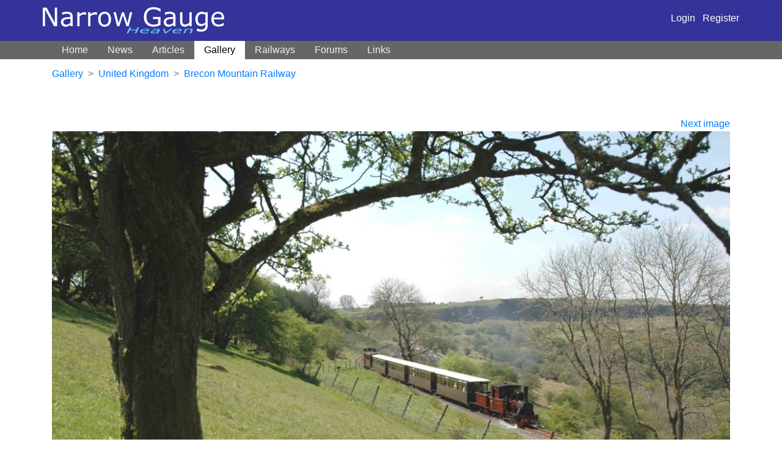

--- FILE ---
content_type: text/html; charset=UTF-8
request_url: https://narrow-gauge.co.uk/gallery/view/leaving-pant-1993
body_size: 2766
content:
    <!doctype html>
    <html lang="en">
    <head>
        <meta http-equiv="Content-Type" content="text/html; charset=utf-8" />
        <meta name="viewport" content="width=device-width, initial-scale=1">
        <title>Leaving Pant - Narrow Gauge railway Photo Gallery</title>
        <meta name="Keywords" content="narrow gauge railways, photos,  Narrow gague, gage, industrial, model, miniature, railroad, garratts, ffestiniog, trains, miniature railways, Wales," />
        <meta name="Description" content="Extensive gallery of narrow gauge railway photos.  Directory of UK railways, large links page and articles on worldwide narrow gage railroads" />
            <meta property="og:title" content="Leaving&#x20;Pant">
    <meta property="og:type" content="article">
    <meta property="og:description" content="A&#x20;view&#x20;a&#x20;short&#x20;distance&#x20;out&#x20;of&#x20;Pant&#x20;station,&#x20;at&#x20;the&#x20;point&#x20;where&#x20;the&#x20;old&#x20;Brecon&#x20;&amp;amp&#x3B;&#x20;Merthyr&#x20;route&#x20;comes&#x20;in&#x20;from&#x20;the&#x20;left&#x20;to&#x20;join&#x20;the&#x20;narrow&#x20;gauge&#x20;route.">
    <meta property="og:site_name" content="Narrow Gauge Heaven" />
    <meta property="og:image" content="https://narrow-gauge.co.uk/media/cache/large/gallery/311/1993.jpg">
    <meta name="twitter:card" content="summary_large_image">
    <meta name="twitter:title" content="Leaving&#x20;Pant">
    <meta name="twitter:image" content="https://narrow-gauge.co.uk/media/cache/large/gallery/311/1993.jpg">
    <meta name="twitter:description" content="A&#x20;view&#x20;a&#x20;short&#x20;distance&#x20;out&#x20;of&#x20;Pant&#x20;station,&#x20;at&#x20;the&#x20;point&#x20;where&#x20;the&#x20;old&#x20;Brecon&#x20;&amp;amp&#x3B;&#x20;Merthyr&#x20;route&#x20;comes&#x20;in&#x20;from&#x20;the&#x20;left&#x20;to&#x20;join&#x20;the&#x20;narrow&#x20;gauge&#x20;route.">
        <link rel="stylesheet" type="text/css" href="/includes/css/style.css" />
        <link rel="stylesheet" type="text/css" href="/includes/css/layout.css" />
        <link rel="stylesheet" href="/build/app.f52a1b34.css" integrity="sha384-WsM6xyoIIN4as2moyt/DUi3+6JAQ9c6GZmtdG35IaVXSqNefO1yJrWYQyVeQgM+D">

        <meta http-equiv="imagetoolbar" content="no" />
        
        <!-- Google Analytics -->
        <script>
            window.ga=window.ga||function(){(ga.q=ga.q||[]).push(arguments)};ga.l=+new Date;
            ga('create', 'UA-2586661-1', 'auto', { 'siteSpeedSampleRate' : 100 });
            ga('require', 'outboundLinkTracker', {
                events: ['click', 'auxclick', 'contextmenu']
            });
            ga('send', 'pageview');
        </script>
        <script async src='https://www.google-analytics.com/analytics.js'></script>
        <script async src="/includes/javascript/analytics.autotrack.js"></script>
        <!-- End Google Analytics -->
    </head>
    <body>
    <div id="top">
    <div class="container">
        <div class="row">
            <div class="col-md-12 navbar-dark
                        navbar navbar-expand-lg">
                <a href="/"><img id="logo" src="/images/logo.png" alt="Narrow Gauge Heaven" border="0" /></a>
                <button class="navbar-toggler" type="button" data-toggle="collapse" data-target="#navbar" aria-controls="navbar" aria-expanded="false" aria-label="Toggle navigation">
                    <span class="navbar-toggler-icon"></span>
                </button>

                <div class="ml-auto">
                                        <a class="text-white" href="/login">Login</a> &nbsp; <a class="text-white" href="/register">Register</a>
                                    </div>
            </div>
        </div>
    </div>
    </div>

    <nav class="navbar navbar-expand-lg navbar-dark bg-dark" style="background-color: #666 !important;">
        <div class="container">
                        <div class="collapse navbar-collapse" id="navbar">
                <ul class="navbar-nav mr-auto">
                    <li class="nav-item ">
                        <a class="nav-link" href="/">Home</a>
                    </li>
                    <li class="nav-item ">
                        <a class="nav-link" href="/news/">News</a>
                    </li>
                    <li class="nav-item ">
                        <a class="nav-link" href="/articles/">Articles</a>
                    </li>
                    <li class="nav-item active">
                        <a class="nav-link" href="/gallery">Gallery</a>
                    </li>
                    <li class="nav-item ">
                        <a class="nav-link" href="/railways">Railways</a>
                    </li>
                    <li class="nav-item ">
                        <a class="nav-link" href="/forums/">Forums</a>
                    </li>
                    <li class="nav-item ">
                        <a class="nav-link" href="/links/">Links</a>
                    </li>
                </ul>
            </div>
        </div>
    </nav>
    <div class="container">
        <div class="row">
                    </div>
    </div>

            <div class="container">
            <div class="row">
                <div class="col">
                                <nav aria-label="breadcrumb">
        <ol class="breadcrumb">
            <li class="breadcrumb-item"><a href="/gallery">Gallery</a></li>
            <li class="breadcrumb-item"><a href="/gallery/united-kingdom">United Kingdom</a></li>
            <li class="breadcrumb-item active"><a href="/railway/brecon-mountain-railway/gallery">Brecon Mountain Railway</a></li>
        </ol>
            </nav>
    
                </div>
            </div>
        </div>
    
                    <div class="container" style=" margin-top: 30px">
                <div class="row">
                    <div class="col">
                        <div align="left" style="float: left;"></div>
    <div align="right" style="float: right;"><a href="/gallery/view/pontsticill-reservoir-1622">Next image</a></div>
    <figure class="gphoto">
        <img class="mb-3" src="https://narrow-gauge.co.uk/media/cache/large/rc/wGdFC53M/gallery/311/1993.jpg" alt="Leaving&#x20;Pant">
        <figcaption><h1 style="font-size: 1rem;">Leaving Pant</h1></figcaption>
    </figure>
    <p>A view a short distance out of Pant station, at the point where the old Brecon &amp; Merthyr route comes in from the left to join the narrow gauge route.</p>

    <table style="max-width: 400px">
        <tr>
            <th style="padding-right: 1rem">Copyright</th><td>James Waite</td>
        </tr>
        <tr>
            <th>Taken</th>
            <td>
                2005-05-12
            </td>
        </tr>
    </table>

    
<div class="row" id="comments">
    <div class="col-md-8">
    
        <h2 id="comment-form" class="mt-4">Add comment</h2>
        <form method="post" action="#comment-form" novalidate>
            
                            <div class="form-group"><label for="comment_form_name" class="required">Name</label><input type="text" id="comment_form_name" name="comment_form[name]" required="required" class="form-control" /></div>
                <div class="form-group"><label for="comment_form_email" class="required">Email</label><input type="email" id="comment_form_email" name="comment_form[email]" required="required" class="form-control" /></div>
                <div class="form-group"><label for="comment_form_website">Website (optional)</label><input type="text" id="comment_form_website" name="comment_form[website]" class="form-control" /></div>
                        <div class="form-group"><label for="comment_form_comment" class="required">Your comment</label><textarea id="comment_form_comment" name="comment_form[comment]" required="required" style="height: 220px" class="form-control"></textarea></div>
            <button type="submit" class="btn btn-primary">Add comment</button>
            <input type="hidden" id="comment_form_parent" name="comment_form[parent]" /><input type="hidden" id="comment_form__token" name="comment_form[_token]" value="yJfg1s8E_27npM5hiyf8KrQjZjWS9juIzlbQ0taB7CA" />
        </form>
    </div>
</div>

                    </div>
                                    </div>
            </div>

            <footer class="footer">
        <p>&copy; Peter Bowyer 2002&ndash;2026</p>
        <p class="text-small">Photos copyright their respective owners unless otherwise noted.</p>
    </footer>
    <script src="/build/runtime.b279a481.js" integrity="sha384-B03fmprXhlK1K1K4LJStZ2+RGmVMNOEA7HsTxci1DgPbqOOmYh9vp+r36EzOzVut"></script><script src="/build/755.f5cf308f.js" integrity="sha384-SAv+SyvZr31CmFrJFfKEYK0fDrMVx8vh19SI4QznAB/ar+Z1k6IT9Mg2SDZtLwD2"></script><script src="/build/734.1db42575.js" integrity="sha384-RR113wOE0ywyGaU5U6bc4pMBRCENkFxJ5hUKHW13WHe5shHFdalaRJaGMHMXrCi2"></script><script src="/build/app.3e6d292b.js" integrity="sha384-FSOlg75cFWHCwpyF+RgeM8BCATOeMFWqyq9nvRq0p8ntyJ83JOrmmTwmfi/m28b2"></script>
    <script src="/includes/javascript/lib.js"></script>
            <script defer src="https://static.cloudflareinsights.com/beacon.min.js/vcd15cbe7772f49c399c6a5babf22c1241717689176015" integrity="sha512-ZpsOmlRQV6y907TI0dKBHq9Md29nnaEIPlkf84rnaERnq6zvWvPUqr2ft8M1aS28oN72PdrCzSjY4U6VaAw1EQ==" data-cf-beacon='{"version":"2024.11.0","token":"8c5e19d7d6e0461a87b3de9f1d7708e4","r":1,"server_timing":{"name":{"cfCacheStatus":true,"cfEdge":true,"cfExtPri":true,"cfL4":true,"cfOrigin":true,"cfSpeedBrain":true},"location_startswith":null}}' crossorigin="anonymous"></script>
</body>
</html>


--- FILE ---
content_type: text/css
request_url: https://narrow-gauge.co.uk/includes/css/layout.css
body_size: 272
content:
/* Main page layout stuff */
#wrapper{
	border-bottom : 2px dotted #99CCFF;
	color : #000000;
	margin-right : 170px;
	margin-top: 0px;
	border-right : 2px dotted #99CCFF;
}

#content{
	/* shorthand box properties tip: think of a clock: 12, 3, 6, 9 */
	padding : 0px 30px 100px 30px;
	width: auto;
}

html>body #content {
	width: auto;
}
/*
#content p+p{
	 sophisticated alternative for css-2 agents 
	margin-top : -.5em;
	text-indent : 5%;
}
*/
#right-bar{
	color : #000000;
	font : 14px/14px geneva, arial, helvetica, sans-serif;
	padding : 10px 5px 0px 5px;
	position : absolute;
	right : 0px;
	top : 87px;
/*
	float: right;
*/	
	width : 155px;

}

/* Top nav */
#top {
	background-color : #333399;
	height : 67px;
}

#top h1 {
	margin: 0px;
}


/* Nav bar */
#nav {
	background-color : #666666;
	height : 20px;
	margin-bottom : 0px;
}
/*
#nav a {
	color : #FFFFFF;
	display : block;
	float : left;
	font : bold Verdana Geneva Arial Helvetica sans-serif;
	height : 20px;
	text-decoration : none;
	width : 90px;
}

#nav a:active {
	color : #000000;
	background-color : #FFFFFF;
	display : block;
	float : left;
	font : bold Verdana Geneva Arial Helvetica sans-serif;
	height : 20px;
	text-decoration : none;
	width : 90px;
}

#nav a:hover {
	background-color : #CCCCCC;
	color : #333333;
}
*/
#nav-container {
	margin-left : auto;
	margin-right : auto;
	text-align : center;
	width : 630px;
}

.left {
	float: left;
	text-align: left;
	font-weight: bold;
	color: #fff;
	width: 49%;
}

.right {
	float: right;
	text-align: right;
	font-weight: bold;
	color: #fff;
	width: 49%;
}


--- FILE ---
content_type: application/javascript
request_url: https://narrow-gauge.co.uk/build/734.1db42575.js
body_size: 22261
content:
/*! For license information please see 734.1db42575.js.LICENSE.txt */
(self.webpackChunk=self.webpackChunk||[]).push([[734],{3734:function(t,e,n){!function(t,e,n){"use strict";function i(t){return t&&"object"==typeof t&&"default"in t?t:{default:t}}var o=i(e),r=i(n);function a(t,e){for(var n=0;n<e.length;n++){var i=e[n];i.enumerable=i.enumerable||!1,i.configurable=!0,"value"in i&&(i.writable=!0),Object.defineProperty(t,i.key,i)}}function s(t,e,n){return e&&a(t.prototype,e),n&&a(t,n),t}function l(){return(l=Object.assign||function(t){for(var e=1;e<arguments.length;e++){var n=arguments[e];for(var i in n)Object.prototype.hasOwnProperty.call(n,i)&&(t[i]=n[i])}return t}).apply(this,arguments)}function u(t,e){t.prototype=Object.create(e.prototype),t.prototype.constructor=t,t.__proto__=e}var f="transitionend",d=1e6,c=1e3;function h(t){return null==t?""+t:{}.toString.call(t).match(/\s([a-z]+)/i)[1].toLowerCase()}function p(){return{bindType:f,delegateType:f,handle:function(t){if(o.default(t.target).is(this))return t.handleObj.handler.apply(this,arguments)}}}function m(t){var e=this,n=!1;return o.default(this).one(_.TRANSITION_END,(function(){n=!0})),setTimeout((function(){n||_.triggerTransitionEnd(e)}),t),this}function g(){o.default.fn.emulateTransitionEnd=m,o.default.event.special[_.TRANSITION_END]=p()}var _={TRANSITION_END:"bsTransitionEnd",getUID:function(t){do{t+=~~(Math.random()*d)}while(document.getElementById(t));return t},getSelectorFromElement:function(t){var e=t.getAttribute("data-target");if(!e||"#"===e){var n=t.getAttribute("href");e=n&&"#"!==n?n.trim():""}try{return document.querySelector(e)?e:null}catch(t){return null}},getTransitionDurationFromElement:function(t){if(!t)return 0;var e=o.default(t).css("transition-duration"),n=o.default(t).css("transition-delay"),i=parseFloat(e),r=parseFloat(n);return i||r?(e=e.split(",")[0],n=n.split(",")[0],(parseFloat(e)+parseFloat(n))*c):0},reflow:function(t){return t.offsetHeight},triggerTransitionEnd:function(t){o.default(t).trigger(f)},supportsTransitionEnd:function(){return Boolean(f)},isElement:function(t){return(t[0]||t).nodeType},typeCheckConfig:function(t,e,n){for(var i in n)if(Object.prototype.hasOwnProperty.call(n,i)){var o=n[i],r=e[i],a=r&&_.isElement(r)?"element":h(r);if(!new RegExp(o).test(a))throw new Error(t.toUpperCase()+': Option "'+i+'" provided type "'+a+'" but expected type "'+o+'".')}},findShadowRoot:function(t){if(!document.documentElement.attachShadow)return null;if("function"==typeof t.getRootNode){var e=t.getRootNode();return e instanceof ShadowRoot?e:null}return t instanceof ShadowRoot?t:t.parentNode?_.findShadowRoot(t.parentNode):null},jQueryDetection:function(){if(void 0===o.default)throw new TypeError("Bootstrap's JavaScript requires jQuery. jQuery must be included before Bootstrap's JavaScript.");var t=o.default.fn.jquery.split(" ")[0].split("."),e=1,n=2,i=9,r=1,a=4;if(t[0]<n&&t[1]<i||t[0]===e&&t[1]===i&&t[2]<r||t[0]>=a)throw new Error("Bootstrap's JavaScript requires at least jQuery v1.9.1 but less than v4.0.0")}};_.jQueryDetection(),g();var v="alert",y="4.6.0",b="bs.alert",E="."+b,w=".data-api",T=o.default.fn[v],C='[data-dismiss="alert"]',S="close"+E,D="closed"+E,N="click"+E+w,k="alert",A="fade",I="show",O=function(){function t(t){this._element=t}var e=t.prototype;return e.close=function(t){var e=this._element;t&&(e=this._getRootElement(t)),this._triggerCloseEvent(e).isDefaultPrevented()||this._removeElement(e)},e.dispose=function(){o.default.removeData(this._element,b),this._element=null},e._getRootElement=function(t){var e=_.getSelectorFromElement(t),n=!1;return e&&(n=document.querySelector(e)),n||(n=o.default(t).closest("."+k)[0]),n},e._triggerCloseEvent=function(t){var e=o.default.Event(S);return o.default(t).trigger(e),e},e._removeElement=function(t){var e=this;if(o.default(t).removeClass(I),o.default(t).hasClass(A)){var n=_.getTransitionDurationFromElement(t);o.default(t).one(_.TRANSITION_END,(function(n){return e._destroyElement(t,n)})).emulateTransitionEnd(n)}else this._destroyElement(t)},e._destroyElement=function(t){o.default(t).detach().trigger(D).remove()},t._jQueryInterface=function(e){return this.each((function(){var n=o.default(this),i=n.data(b);i||(i=new t(this),n.data(b,i)),"close"===e&&i[e](this)}))},t._handleDismiss=function(t){return function(e){e&&e.preventDefault(),t.close(this)}},s(t,null,[{key:"VERSION",get:function(){return y}}]),t}();o.default(document).on(N,C,O._handleDismiss(new O)),o.default.fn[v]=O._jQueryInterface,o.default.fn[v].Constructor=O,o.default.fn[v].noConflict=function(){return o.default.fn[v]=T,O._jQueryInterface};var x="button",L="4.6.0",j="bs.button",P="."+j,F=".data-api",R=o.default.fn[x],H="active",M="btn",B="focus",q='[data-toggle^="button"]',Q='[data-toggle="buttons"]',W='[data-toggle="button"]',U='[data-toggle="buttons"] .btn',V='input:not([type="hidden"])',Y=".active",z=".btn",X="click"+P+F,K="focus"+P+F+" blur"+P+F,G="load"+P+F,$=function(){function t(t){this._element=t,this.shouldAvoidTriggerChange=!1}var e=t.prototype;return e.toggle=function(){var t=!0,e=!0,n=o.default(this._element).closest(Q)[0];if(n){var i=this._element.querySelector(V);if(i){if("radio"===i.type)if(i.checked&&this._element.classList.contains(H))t=!1;else{var r=n.querySelector(Y);r&&o.default(r).removeClass(H)}t&&("checkbox"!==i.type&&"radio"!==i.type||(i.checked=!this._element.classList.contains(H)),this.shouldAvoidTriggerChange||o.default(i).trigger("change")),i.focus(),e=!1}}this._element.hasAttribute("disabled")||this._element.classList.contains("disabled")||(e&&this._element.setAttribute("aria-pressed",!this._element.classList.contains(H)),t&&o.default(this._element).toggleClass(H))},e.dispose=function(){o.default.removeData(this._element,j),this._element=null},t._jQueryInterface=function(e,n){return this.each((function(){var i=o.default(this),r=i.data(j);r||(r=new t(this),i.data(j,r)),r.shouldAvoidTriggerChange=n,"toggle"===e&&r[e]()}))},s(t,null,[{key:"VERSION",get:function(){return L}}]),t}();o.default(document).on(X,q,(function(t){var e=t.target,n=e;if(o.default(e).hasClass(M)||(e=o.default(e).closest(z)[0]),!e||e.hasAttribute("disabled")||e.classList.contains("disabled"))t.preventDefault();else{var i=e.querySelector(V);if(i&&(i.hasAttribute("disabled")||i.classList.contains("disabled")))return void t.preventDefault();"INPUT"!==n.tagName&&"LABEL"===e.tagName||$._jQueryInterface.call(o.default(e),"toggle","INPUT"===n.tagName)}})).on(K,q,(function(t){var e=o.default(t.target).closest(z)[0];o.default(e).toggleClass(B,/^focus(in)?$/.test(t.type))})),o.default(window).on(G,(function(){for(var t=[].slice.call(document.querySelectorAll(U)),e=0,n=t.length;e<n;e++){var i=t[e],o=i.querySelector(V);o.checked||o.hasAttribute("checked")?i.classList.add(H):i.classList.remove(H)}for(var r=0,a=(t=[].slice.call(document.querySelectorAll(W))).length;r<a;r++){var s=t[r];"true"===s.getAttribute("aria-pressed")?s.classList.add(H):s.classList.remove(H)}})),o.default.fn[x]=$._jQueryInterface,o.default.fn[x].Constructor=$,o.default.fn[x].noConflict=function(){return o.default.fn[x]=R,$._jQueryInterface};var J="carousel",Z="4.6.0",tt="bs.carousel",et="."+tt,nt=".data-api",it=o.default.fn[J],ot=37,rt=39,at=500,st=40,lt={interval:5e3,keyboard:!0,slide:!1,pause:"hover",wrap:!0,touch:!0},ut={interval:"(number|boolean)",keyboard:"boolean",slide:"(boolean|string)",pause:"(string|boolean)",wrap:"boolean",touch:"boolean"},ft="next",dt="prev",ct="left",ht="right",pt="slide"+et,mt="slid"+et,gt="keydown"+et,_t="mouseenter"+et,vt="mouseleave"+et,yt="touchstart"+et,bt="touchmove"+et,Et="touchend"+et,wt="pointerdown"+et,Tt="pointerup"+et,Ct="dragstart"+et,St="load"+et+nt,Dt="click"+et+nt,Nt="carousel",kt="active",At="slide",It="carousel-item-right",Ot="carousel-item-left",xt="carousel-item-next",Lt="carousel-item-prev",jt="pointer-event",Pt=".active",Ft=".active.carousel-item",Rt=".carousel-item",Ht=".carousel-item img",Mt=".carousel-item-next, .carousel-item-prev",Bt=".carousel-indicators",qt="[data-slide], [data-slide-to]",Qt='[data-ride="carousel"]',Wt={TOUCH:"touch",PEN:"pen"},Ut=function(){function t(t,e){this._items=null,this._interval=null,this._activeElement=null,this._isPaused=!1,this._isSliding=!1,this.touchTimeout=null,this.touchStartX=0,this.touchDeltaX=0,this._config=this._getConfig(e),this._element=t,this._indicatorsElement=this._element.querySelector(Bt),this._touchSupported="ontouchstart"in document.documentElement||navigator.maxTouchPoints>0,this._pointerEvent=Boolean(window.PointerEvent||window.MSPointerEvent),this._addEventListeners()}var e=t.prototype;return e.next=function(){this._isSliding||this._slide(ft)},e.nextWhenVisible=function(){var t=o.default(this._element);!document.hidden&&t.is(":visible")&&"hidden"!==t.css("visibility")&&this.next()},e.prev=function(){this._isSliding||this._slide(dt)},e.pause=function(t){t||(this._isPaused=!0),this._element.querySelector(Mt)&&(_.triggerTransitionEnd(this._element),this.cycle(!0)),clearInterval(this._interval),this._interval=null},e.cycle=function(t){t||(this._isPaused=!1),this._interval&&(clearInterval(this._interval),this._interval=null),this._config.interval&&!this._isPaused&&(this._updateInterval(),this._interval=setInterval((document.visibilityState?this.nextWhenVisible:this.next).bind(this),this._config.interval))},e.to=function(t){var e=this;this._activeElement=this._element.querySelector(Ft);var n=this._getItemIndex(this._activeElement);if(!(t>this._items.length-1||t<0))if(this._isSliding)o.default(this._element).one(mt,(function(){return e.to(t)}));else{if(n===t)return this.pause(),void this.cycle();var i=t>n?ft:dt;this._slide(i,this._items[t])}},e.dispose=function(){o.default(this._element).off(et),o.default.removeData(this._element,tt),this._items=null,this._config=null,this._element=null,this._interval=null,this._isPaused=null,this._isSliding=null,this._activeElement=null,this._indicatorsElement=null},e._getConfig=function(t){return t=l({},lt,t),_.typeCheckConfig(J,t,ut),t},e._handleSwipe=function(){var t=Math.abs(this.touchDeltaX);if(!(t<=st)){var e=t/this.touchDeltaX;this.touchDeltaX=0,e>0&&this.prev(),e<0&&this.next()}},e._addEventListeners=function(){var t=this;this._config.keyboard&&o.default(this._element).on(gt,(function(e){return t._keydown(e)})),"hover"===this._config.pause&&o.default(this._element).on(_t,(function(e){return t.pause(e)})).on(vt,(function(e){return t.cycle(e)})),this._config.touch&&this._addTouchEventListeners()},e._addTouchEventListeners=function(){var t=this;if(this._touchSupported){var e=function(e){t._pointerEvent&&Wt[e.originalEvent.pointerType.toUpperCase()]?t.touchStartX=e.originalEvent.clientX:t._pointerEvent||(t.touchStartX=e.originalEvent.touches[0].clientX)},n=function(e){e.originalEvent.touches&&e.originalEvent.touches.length>1?t.touchDeltaX=0:t.touchDeltaX=e.originalEvent.touches[0].clientX-t.touchStartX},i=function(e){t._pointerEvent&&Wt[e.originalEvent.pointerType.toUpperCase()]&&(t.touchDeltaX=e.originalEvent.clientX-t.touchStartX),t._handleSwipe(),"hover"===t._config.pause&&(t.pause(),t.touchTimeout&&clearTimeout(t.touchTimeout),t.touchTimeout=setTimeout((function(e){return t.cycle(e)}),at+t._config.interval))};o.default(this._element.querySelectorAll(Ht)).on(Ct,(function(t){return t.preventDefault()})),this._pointerEvent?(o.default(this._element).on(wt,(function(t){return e(t)})),o.default(this._element).on(Tt,(function(t){return i(t)})),this._element.classList.add(jt)):(o.default(this._element).on(yt,(function(t){return e(t)})),o.default(this._element).on(bt,(function(t){return n(t)})),o.default(this._element).on(Et,(function(t){return i(t)})))}},e._keydown=function(t){if(!/input|textarea/i.test(t.target.tagName))switch(t.which){case ot:t.preventDefault(),this.prev();break;case rt:t.preventDefault(),this.next()}},e._getItemIndex=function(t){return this._items=t&&t.parentNode?[].slice.call(t.parentNode.querySelectorAll(Rt)):[],this._items.indexOf(t)},e._getItemByDirection=function(t,e){var n=t===ft,i=t===dt,o=this._getItemIndex(e),r=this._items.length-1;if((i&&0===o||n&&o===r)&&!this._config.wrap)return e;var a=(o+(t===dt?-1:1))%this._items.length;return-1===a?this._items[this._items.length-1]:this._items[a]},e._triggerSlideEvent=function(t,e){var n=this._getItemIndex(t),i=this._getItemIndex(this._element.querySelector(Ft)),r=o.default.Event(pt,{relatedTarget:t,direction:e,from:i,to:n});return o.default(this._element).trigger(r),r},e._setActiveIndicatorElement=function(t){if(this._indicatorsElement){var e=[].slice.call(this._indicatorsElement.querySelectorAll(Pt));o.default(e).removeClass(kt);var n=this._indicatorsElement.children[this._getItemIndex(t)];n&&o.default(n).addClass(kt)}},e._updateInterval=function(){var t=this._activeElement||this._element.querySelector(Ft);if(t){var e=parseInt(t.getAttribute("data-interval"),10);e?(this._config.defaultInterval=this._config.defaultInterval||this._config.interval,this._config.interval=e):this._config.interval=this._config.defaultInterval||this._config.interval}},e._slide=function(t,e){var n,i,r,a=this,s=this._element.querySelector(Ft),l=this._getItemIndex(s),u=e||s&&this._getItemByDirection(t,s),f=this._getItemIndex(u),d=Boolean(this._interval);if(t===ft?(n=Ot,i=xt,r=ct):(n=It,i=Lt,r=ht),u&&o.default(u).hasClass(kt))this._isSliding=!1;else if(!this._triggerSlideEvent(u,r).isDefaultPrevented()&&s&&u){this._isSliding=!0,d&&this.pause(),this._setActiveIndicatorElement(u),this._activeElement=u;var c=o.default.Event(mt,{relatedTarget:u,direction:r,from:l,to:f});if(o.default(this._element).hasClass(At)){o.default(u).addClass(i),_.reflow(u),o.default(s).addClass(n),o.default(u).addClass(n);var h=_.getTransitionDurationFromElement(s);o.default(s).one(_.TRANSITION_END,(function(){o.default(u).removeClass(n+" "+i).addClass(kt),o.default(s).removeClass(kt+" "+i+" "+n),a._isSliding=!1,setTimeout((function(){return o.default(a._element).trigger(c)}),0)})).emulateTransitionEnd(h)}else o.default(s).removeClass(kt),o.default(u).addClass(kt),this._isSliding=!1,o.default(this._element).trigger(c);d&&this.cycle()}},t._jQueryInterface=function(e){return this.each((function(){var n=o.default(this).data(tt),i=l({},lt,o.default(this).data());"object"==typeof e&&(i=l({},i,e));var r="string"==typeof e?e:i.slide;if(n||(n=new t(this,i),o.default(this).data(tt,n)),"number"==typeof e)n.to(e);else if("string"==typeof r){if(void 0===n[r])throw new TypeError('No method named "'+r+'"');n[r]()}else i.interval&&i.ride&&(n.pause(),n.cycle())}))},t._dataApiClickHandler=function(e){var n=_.getSelectorFromElement(this);if(n){var i=o.default(n)[0];if(i&&o.default(i).hasClass(Nt)){var r=l({},o.default(i).data(),o.default(this).data()),a=this.getAttribute("data-slide-to");a&&(r.interval=!1),t._jQueryInterface.call(o.default(i),r),a&&o.default(i).data(tt).to(a),e.preventDefault()}}},s(t,null,[{key:"VERSION",get:function(){return Z}},{key:"Default",get:function(){return lt}}]),t}();o.default(document).on(Dt,qt,Ut._dataApiClickHandler),o.default(window).on(St,(function(){for(var t=[].slice.call(document.querySelectorAll(Qt)),e=0,n=t.length;e<n;e++){var i=o.default(t[e]);Ut._jQueryInterface.call(i,i.data())}})),o.default.fn[J]=Ut._jQueryInterface,o.default.fn[J].Constructor=Ut,o.default.fn[J].noConflict=function(){return o.default.fn[J]=it,Ut._jQueryInterface};var Vt="collapse",Yt="4.6.0",zt="bs.collapse",Xt="."+zt,Kt=".data-api",Gt=o.default.fn[Vt],$t={toggle:!0,parent:""},Jt={toggle:"boolean",parent:"(string|element)"},Zt="show"+Xt,te="shown"+Xt,ee="hide"+Xt,ne="hidden"+Xt,ie="click"+Xt+Kt,oe="show",re="collapse",ae="collapsing",se="collapsed",le="width",ue="height",fe=".show, .collapsing",de='[data-toggle="collapse"]',ce=function(){function t(t,e){this._isTransitioning=!1,this._element=t,this._config=this._getConfig(e),this._triggerArray=[].slice.call(document.querySelectorAll('[data-toggle="collapse"][href="#'+t.id+'"],[data-toggle="collapse"][data-target="#'+t.id+'"]'));for(var n=[].slice.call(document.querySelectorAll(de)),i=0,o=n.length;i<o;i++){var r=n[i],a=_.getSelectorFromElement(r),s=[].slice.call(document.querySelectorAll(a)).filter((function(e){return e===t}));null!==a&&s.length>0&&(this._selector=a,this._triggerArray.push(r))}this._parent=this._config.parent?this._getParent():null,this._config.parent||this._addAriaAndCollapsedClass(this._element,this._triggerArray),this._config.toggle&&this.toggle()}var e=t.prototype;return e.toggle=function(){o.default(this._element).hasClass(oe)?this.hide():this.show()},e.show=function(){var e,n,i=this;if(!(this._isTransitioning||o.default(this._element).hasClass(oe)||(this._parent&&0===(e=[].slice.call(this._parent.querySelectorAll(fe)).filter((function(t){return"string"==typeof i._config.parent?t.getAttribute("data-parent")===i._config.parent:t.classList.contains(re)}))).length&&(e=null),e&&(n=o.default(e).not(this._selector).data(zt))&&n._isTransitioning))){var r=o.default.Event(Zt);if(o.default(this._element).trigger(r),!r.isDefaultPrevented()){e&&(t._jQueryInterface.call(o.default(e).not(this._selector),"hide"),n||o.default(e).data(zt,null));var a=this._getDimension();o.default(this._element).removeClass(re).addClass(ae),this._element.style[a]=0,this._triggerArray.length&&o.default(this._triggerArray).removeClass(se).attr("aria-expanded",!0),this.setTransitioning(!0);var s=function(){o.default(i._element).removeClass(ae).addClass(re+" "+oe),i._element.style[a]="",i.setTransitioning(!1),o.default(i._element).trigger(te)},l="scroll"+(a[0].toUpperCase()+a.slice(1)),u=_.getTransitionDurationFromElement(this._element);o.default(this._element).one(_.TRANSITION_END,s).emulateTransitionEnd(u),this._element.style[a]=this._element[l]+"px"}}},e.hide=function(){var t=this;if(!this._isTransitioning&&o.default(this._element).hasClass(oe)){var e=o.default.Event(ee);if(o.default(this._element).trigger(e),!e.isDefaultPrevented()){var n=this._getDimension();this._element.style[n]=this._element.getBoundingClientRect()[n]+"px",_.reflow(this._element),o.default(this._element).addClass(ae).removeClass(re+" "+oe);var i=this._triggerArray.length;if(i>0)for(var r=0;r<i;r++){var a=this._triggerArray[r],s=_.getSelectorFromElement(a);null!==s&&(o.default([].slice.call(document.querySelectorAll(s))).hasClass(oe)||o.default(a).addClass(se).attr("aria-expanded",!1))}this.setTransitioning(!0);var l=function(){t.setTransitioning(!1),o.default(t._element).removeClass(ae).addClass(re).trigger(ne)};this._element.style[n]="";var u=_.getTransitionDurationFromElement(this._element);o.default(this._element).one(_.TRANSITION_END,l).emulateTransitionEnd(u)}}},e.setTransitioning=function(t){this._isTransitioning=t},e.dispose=function(){o.default.removeData(this._element,zt),this._config=null,this._parent=null,this._element=null,this._triggerArray=null,this._isTransitioning=null},e._getConfig=function(t){return(t=l({},$t,t)).toggle=Boolean(t.toggle),_.typeCheckConfig(Vt,t,Jt),t},e._getDimension=function(){return o.default(this._element).hasClass(le)?le:ue},e._getParent=function(){var e,n=this;_.isElement(this._config.parent)?(e=this._config.parent,void 0!==this._config.parent.jquery&&(e=this._config.parent[0])):e=document.querySelector(this._config.parent);var i='[data-toggle="collapse"][data-parent="'+this._config.parent+'"]',r=[].slice.call(e.querySelectorAll(i));return o.default(r).each((function(e,i){n._addAriaAndCollapsedClass(t._getTargetFromElement(i),[i])})),e},e._addAriaAndCollapsedClass=function(t,e){var n=o.default(t).hasClass(oe);e.length&&o.default(e).toggleClass(se,!n).attr("aria-expanded",n)},t._getTargetFromElement=function(t){var e=_.getSelectorFromElement(t);return e?document.querySelector(e):null},t._jQueryInterface=function(e){return this.each((function(){var n=o.default(this),i=n.data(zt),r=l({},$t,n.data(),"object"==typeof e&&e?e:{});if(!i&&r.toggle&&"string"==typeof e&&/show|hide/.test(e)&&(r.toggle=!1),i||(i=new t(this,r),n.data(zt,i)),"string"==typeof e){if(void 0===i[e])throw new TypeError('No method named "'+e+'"');i[e]()}}))},s(t,null,[{key:"VERSION",get:function(){return Yt}},{key:"Default",get:function(){return $t}}]),t}();o.default(document).on(ie,de,(function(t){"A"===t.currentTarget.tagName&&t.preventDefault();var e=o.default(this),n=_.getSelectorFromElement(this),i=[].slice.call(document.querySelectorAll(n));o.default(i).each((function(){var t=o.default(this),n=t.data(zt)?"toggle":e.data();ce._jQueryInterface.call(t,n)}))})),o.default.fn[Vt]=ce._jQueryInterface,o.default.fn[Vt].Constructor=ce,o.default.fn[Vt].noConflict=function(){return o.default.fn[Vt]=Gt,ce._jQueryInterface};var he="dropdown",pe="4.6.0",me="bs.dropdown",ge="."+me,_e=".data-api",ve=o.default.fn[he],ye=27,be=32,Ee=9,we=38,Te=40,Ce=3,Se=new RegExp(we+"|"+Te+"|"+ye),De="hide"+ge,Ne="hidden"+ge,ke="show"+ge,Ae="shown"+ge,Ie="click"+ge,Oe="click"+ge+_e,xe="keydown"+ge+_e,Le="keyup"+ge+_e,je="disabled",Pe="show",Fe="dropup",Re="dropright",He="dropleft",Me="dropdown-menu-right",Be="position-static",qe='[data-toggle="dropdown"]',Qe=".dropdown form",We=".dropdown-menu",Ue=".navbar-nav",Ve=".dropdown-menu .dropdown-item:not(.disabled):not(:disabled)",Ye="top-start",ze="top-end",Xe="bottom-start",Ke="bottom-end",Ge="right-start",$e="left-start",Je={offset:0,flip:!0,boundary:"scrollParent",reference:"toggle",display:"dynamic",popperConfig:null},Ze={offset:"(number|string|function)",flip:"boolean",boundary:"(string|element)",reference:"(string|element)",display:"string",popperConfig:"(null|object)"},tn=function(){function t(t,e){this._element=t,this._popper=null,this._config=this._getConfig(e),this._menu=this._getMenuElement(),this._inNavbar=this._detectNavbar(),this._addEventListeners()}var e=t.prototype;return e.toggle=function(){if(!this._element.disabled&&!o.default(this._element).hasClass(je)){var e=o.default(this._menu).hasClass(Pe);t._clearMenus(),e||this.show(!0)}},e.show=function(e){if(void 0===e&&(e=!1),!(this._element.disabled||o.default(this._element).hasClass(je)||o.default(this._menu).hasClass(Pe))){var n={relatedTarget:this._element},i=o.default.Event(ke,n),a=t._getParentFromElement(this._element);if(o.default(a).trigger(i),!i.isDefaultPrevented()){if(!this._inNavbar&&e){if(void 0===r.default)throw new TypeError("Bootstrap's dropdowns require Popper (https://popper.js.org)");var s=this._element;"parent"===this._config.reference?s=a:_.isElement(this._config.reference)&&(s=this._config.reference,void 0!==this._config.reference.jquery&&(s=this._config.reference[0])),"scrollParent"!==this._config.boundary&&o.default(a).addClass(Be),this._popper=new r.default(s,this._menu,this._getPopperConfig())}"ontouchstart"in document.documentElement&&0===o.default(a).closest(Ue).length&&o.default(document.body).children().on("mouseover",null,o.default.noop),this._element.focus(),this._element.setAttribute("aria-expanded",!0),o.default(this._menu).toggleClass(Pe),o.default(a).toggleClass(Pe).trigger(o.default.Event(Ae,n))}}},e.hide=function(){if(!this._element.disabled&&!o.default(this._element).hasClass(je)&&o.default(this._menu).hasClass(Pe)){var e={relatedTarget:this._element},n=o.default.Event(De,e),i=t._getParentFromElement(this._element);o.default(i).trigger(n),n.isDefaultPrevented()||(this._popper&&this._popper.destroy(),o.default(this._menu).toggleClass(Pe),o.default(i).toggleClass(Pe).trigger(o.default.Event(Ne,e)))}},e.dispose=function(){o.default.removeData(this._element,me),o.default(this._element).off(ge),this._element=null,this._menu=null,null!==this._popper&&(this._popper.destroy(),this._popper=null)},e.update=function(){this._inNavbar=this._detectNavbar(),null!==this._popper&&this._popper.scheduleUpdate()},e._addEventListeners=function(){var t=this;o.default(this._element).on(Ie,(function(e){e.preventDefault(),e.stopPropagation(),t.toggle()}))},e._getConfig=function(t){return t=l({},this.constructor.Default,o.default(this._element).data(),t),_.typeCheckConfig(he,t,this.constructor.DefaultType),t},e._getMenuElement=function(){if(!this._menu){var e=t._getParentFromElement(this._element);e&&(this._menu=e.querySelector(We))}return this._menu},e._getPlacement=function(){var t=o.default(this._element.parentNode),e=Xe;return t.hasClass(Fe)?e=o.default(this._menu).hasClass(Me)?ze:Ye:t.hasClass(Re)?e=Ge:t.hasClass(He)?e=$e:o.default(this._menu).hasClass(Me)&&(e=Ke),e},e._detectNavbar=function(){return o.default(this._element).closest(".navbar").length>0},e._getOffset=function(){var t=this,e={};return"function"==typeof this._config.offset?e.fn=function(e){return e.offsets=l({},e.offsets,t._config.offset(e.offsets,t._element)||{}),e}:e.offset=this._config.offset,e},e._getPopperConfig=function(){var t={placement:this._getPlacement(),modifiers:{offset:this._getOffset(),flip:{enabled:this._config.flip},preventOverflow:{boundariesElement:this._config.boundary}}};return"static"===this._config.display&&(t.modifiers.applyStyle={enabled:!1}),l({},t,this._config.popperConfig)},t._jQueryInterface=function(e){return this.each((function(){var n=o.default(this).data(me);if(n||(n=new t(this,"object"==typeof e?e:null),o.default(this).data(me,n)),"string"==typeof e){if(void 0===n[e])throw new TypeError('No method named "'+e+'"');n[e]()}}))},t._clearMenus=function(e){if(!e||e.which!==Ce&&("keyup"!==e.type||e.which===Ee))for(var n=[].slice.call(document.querySelectorAll(qe)),i=0,r=n.length;i<r;i++){var a=t._getParentFromElement(n[i]),s=o.default(n[i]).data(me),l={relatedTarget:n[i]};if(e&&"click"===e.type&&(l.clickEvent=e),s){var u=s._menu;if(o.default(a).hasClass(Pe)&&!(e&&("click"===e.type&&/input|textarea/i.test(e.target.tagName)||"keyup"===e.type&&e.which===Ee)&&o.default.contains(a,e.target))){var f=o.default.Event(De,l);o.default(a).trigger(f),f.isDefaultPrevented()||("ontouchstart"in document.documentElement&&o.default(document.body).children().off("mouseover",null,o.default.noop),n[i].setAttribute("aria-expanded","false"),s._popper&&s._popper.destroy(),o.default(u).removeClass(Pe),o.default(a).removeClass(Pe).trigger(o.default.Event(Ne,l)))}}}},t._getParentFromElement=function(t){var e,n=_.getSelectorFromElement(t);return n&&(e=document.querySelector(n)),e||t.parentNode},t._dataApiKeydownHandler=function(e){if(!(/input|textarea/i.test(e.target.tagName)?e.which===be||e.which!==ye&&(e.which!==Te&&e.which!==we||o.default(e.target).closest(We).length):!Se.test(e.which))&&!this.disabled&&!o.default(this).hasClass(je)){var n=t._getParentFromElement(this),i=o.default(n).hasClass(Pe);if(i||e.which!==ye){if(e.preventDefault(),e.stopPropagation(),!i||e.which===ye||e.which===be)return e.which===ye&&o.default(n.querySelector(qe)).trigger("focus"),void o.default(this).trigger("click");var r=[].slice.call(n.querySelectorAll(Ve)).filter((function(t){return o.default(t).is(":visible")}));if(0!==r.length){var a=r.indexOf(e.target);e.which===we&&a>0&&a--,e.which===Te&&a<r.length-1&&a++,a<0&&(a=0),r[a].focus()}}}},s(t,null,[{key:"VERSION",get:function(){return pe}},{key:"Default",get:function(){return Je}},{key:"DefaultType",get:function(){return Ze}}]),t}();o.default(document).on(xe,qe,tn._dataApiKeydownHandler).on(xe,We,tn._dataApiKeydownHandler).on(Oe+" "+Le,tn._clearMenus).on(Oe,qe,(function(t){t.preventDefault(),t.stopPropagation(),tn._jQueryInterface.call(o.default(this),"toggle")})).on(Oe,Qe,(function(t){t.stopPropagation()})),o.default.fn[he]=tn._jQueryInterface,o.default.fn[he].Constructor=tn,o.default.fn[he].noConflict=function(){return o.default.fn[he]=ve,tn._jQueryInterface};var en="modal",nn="4.6.0",on="bs.modal",rn="."+on,an=".data-api",sn=o.default.fn[en],ln=27,un={backdrop:!0,keyboard:!0,focus:!0,show:!0},fn={backdrop:"(boolean|string)",keyboard:"boolean",focus:"boolean",show:"boolean"},dn="hide"+rn,cn="hidePrevented"+rn,hn="hidden"+rn,pn="show"+rn,mn="shown"+rn,gn="focusin"+rn,_n="resize"+rn,vn="click.dismiss"+rn,yn="keydown.dismiss"+rn,bn="mouseup.dismiss"+rn,En="mousedown.dismiss"+rn,wn="click"+rn+an,Tn="modal-dialog-scrollable",Cn="modal-scrollbar-measure",Sn="modal-backdrop",Dn="modal-open",Nn="fade",kn="show",An="modal-static",In=".modal-dialog",On=".modal-body",xn='[data-toggle="modal"]',Ln='[data-dismiss="modal"]',jn=".fixed-top, .fixed-bottom, .is-fixed, .sticky-top",Pn=".sticky-top",Fn=function(){function t(t,e){this._config=this._getConfig(e),this._element=t,this._dialog=t.querySelector(In),this._backdrop=null,this._isShown=!1,this._isBodyOverflowing=!1,this._ignoreBackdropClick=!1,this._isTransitioning=!1,this._scrollbarWidth=0}var e=t.prototype;return e.toggle=function(t){return this._isShown?this.hide():this.show(t)},e.show=function(t){var e=this;if(!this._isShown&&!this._isTransitioning){o.default(this._element).hasClass(Nn)&&(this._isTransitioning=!0);var n=o.default.Event(pn,{relatedTarget:t});o.default(this._element).trigger(n),this._isShown||n.isDefaultPrevented()||(this._isShown=!0,this._checkScrollbar(),this._setScrollbar(),this._adjustDialog(),this._setEscapeEvent(),this._setResizeEvent(),o.default(this._element).on(vn,Ln,(function(t){return e.hide(t)})),o.default(this._dialog).on(En,(function(){o.default(e._element).one(bn,(function(t){o.default(t.target).is(e._element)&&(e._ignoreBackdropClick=!0)}))})),this._showBackdrop((function(){return e._showElement(t)})))}},e.hide=function(t){var e=this;if(t&&t.preventDefault(),this._isShown&&!this._isTransitioning){var n=o.default.Event(dn);if(o.default(this._element).trigger(n),this._isShown&&!n.isDefaultPrevented()){this._isShown=!1;var i=o.default(this._element).hasClass(Nn);if(i&&(this._isTransitioning=!0),this._setEscapeEvent(),this._setResizeEvent(),o.default(document).off(gn),o.default(this._element).removeClass(kn),o.default(this._element).off(vn),o.default(this._dialog).off(En),i){var r=_.getTransitionDurationFromElement(this._element);o.default(this._element).one(_.TRANSITION_END,(function(t){return e._hideModal(t)})).emulateTransitionEnd(r)}else this._hideModal()}}},e.dispose=function(){[window,this._element,this._dialog].forEach((function(t){return o.default(t).off(rn)})),o.default(document).off(gn),o.default.removeData(this._element,on),this._config=null,this._element=null,this._dialog=null,this._backdrop=null,this._isShown=null,this._isBodyOverflowing=null,this._ignoreBackdropClick=null,this._isTransitioning=null,this._scrollbarWidth=null},e.handleUpdate=function(){this._adjustDialog()},e._getConfig=function(t){return t=l({},un,t),_.typeCheckConfig(en,t,fn),t},e._triggerBackdropTransition=function(){var t=this,e=o.default.Event(cn);if(o.default(this._element).trigger(e),!e.isDefaultPrevented()){var n=this._element.scrollHeight>document.documentElement.clientHeight;n||(this._element.style.overflowY="hidden"),this._element.classList.add(An);var i=_.getTransitionDurationFromElement(this._dialog);o.default(this._element).off(_.TRANSITION_END),o.default(this._element).one(_.TRANSITION_END,(function(){t._element.classList.remove(An),n||o.default(t._element).one(_.TRANSITION_END,(function(){t._element.style.overflowY=""})).emulateTransitionEnd(t._element,i)})).emulateTransitionEnd(i),this._element.focus()}},e._showElement=function(t){var e=this,n=o.default(this._element).hasClass(Nn),i=this._dialog?this._dialog.querySelector(On):null;this._element.parentNode&&this._element.parentNode.nodeType===Node.ELEMENT_NODE||document.body.appendChild(this._element),this._element.style.display="block",this._element.removeAttribute("aria-hidden"),this._element.setAttribute("aria-modal",!0),this._element.setAttribute("role","dialog"),o.default(this._dialog).hasClass(Tn)&&i?i.scrollTop=0:this._element.scrollTop=0,n&&_.reflow(this._element),o.default(this._element).addClass(kn),this._config.focus&&this._enforceFocus();var r=o.default.Event(mn,{relatedTarget:t}),a=function(){e._config.focus&&e._element.focus(),e._isTransitioning=!1,o.default(e._element).trigger(r)};if(n){var s=_.getTransitionDurationFromElement(this._dialog);o.default(this._dialog).one(_.TRANSITION_END,a).emulateTransitionEnd(s)}else a()},e._enforceFocus=function(){var t=this;o.default(document).off(gn).on(gn,(function(e){document!==e.target&&t._element!==e.target&&0===o.default(t._element).has(e.target).length&&t._element.focus()}))},e._setEscapeEvent=function(){var t=this;this._isShown?o.default(this._element).on(yn,(function(e){t._config.keyboard&&e.which===ln?(e.preventDefault(),t.hide()):t._config.keyboard||e.which!==ln||t._triggerBackdropTransition()})):this._isShown||o.default(this._element).off(yn)},e._setResizeEvent=function(){var t=this;this._isShown?o.default(window).on(_n,(function(e){return t.handleUpdate(e)})):o.default(window).off(_n)},e._hideModal=function(){var t=this;this._element.style.display="none",this._element.setAttribute("aria-hidden",!0),this._element.removeAttribute("aria-modal"),this._element.removeAttribute("role"),this._isTransitioning=!1,this._showBackdrop((function(){o.default(document.body).removeClass(Dn),t._resetAdjustments(),t._resetScrollbar(),o.default(t._element).trigger(hn)}))},e._removeBackdrop=function(){this._backdrop&&(o.default(this._backdrop).remove(),this._backdrop=null)},e._showBackdrop=function(t){var e=this,n=o.default(this._element).hasClass(Nn)?Nn:"";if(this._isShown&&this._config.backdrop){if(this._backdrop=document.createElement("div"),this._backdrop.className=Sn,n&&this._backdrop.classList.add(n),o.default(this._backdrop).appendTo(document.body),o.default(this._element).on(vn,(function(t){e._ignoreBackdropClick?e._ignoreBackdropClick=!1:t.target===t.currentTarget&&("static"===e._config.backdrop?e._triggerBackdropTransition():e.hide())})),n&&_.reflow(this._backdrop),o.default(this._backdrop).addClass(kn),!t)return;if(!n)return void t();var i=_.getTransitionDurationFromElement(this._backdrop);o.default(this._backdrop).one(_.TRANSITION_END,t).emulateTransitionEnd(i)}else if(!this._isShown&&this._backdrop){o.default(this._backdrop).removeClass(kn);var r=function(){e._removeBackdrop(),t&&t()};if(o.default(this._element).hasClass(Nn)){var a=_.getTransitionDurationFromElement(this._backdrop);o.default(this._backdrop).one(_.TRANSITION_END,r).emulateTransitionEnd(a)}else r()}else t&&t()},e._adjustDialog=function(){var t=this._element.scrollHeight>document.documentElement.clientHeight;!this._isBodyOverflowing&&t&&(this._element.style.paddingLeft=this._scrollbarWidth+"px"),this._isBodyOverflowing&&!t&&(this._element.style.paddingRight=this._scrollbarWidth+"px")},e._resetAdjustments=function(){this._element.style.paddingLeft="",this._element.style.paddingRight=""},e._checkScrollbar=function(){var t=document.body.getBoundingClientRect();this._isBodyOverflowing=Math.round(t.left+t.right)<window.innerWidth,this._scrollbarWidth=this._getScrollbarWidth()},e._setScrollbar=function(){var t=this;if(this._isBodyOverflowing){var e=[].slice.call(document.querySelectorAll(jn)),n=[].slice.call(document.querySelectorAll(Pn));o.default(e).each((function(e,n){var i=n.style.paddingRight,r=o.default(n).css("padding-right");o.default(n).data("padding-right",i).css("padding-right",parseFloat(r)+t._scrollbarWidth+"px")})),o.default(n).each((function(e,n){var i=n.style.marginRight,r=o.default(n).css("margin-right");o.default(n).data("margin-right",i).css("margin-right",parseFloat(r)-t._scrollbarWidth+"px")}));var i=document.body.style.paddingRight,r=o.default(document.body).css("padding-right");o.default(document.body).data("padding-right",i).css("padding-right",parseFloat(r)+this._scrollbarWidth+"px")}o.default(document.body).addClass(Dn)},e._resetScrollbar=function(){var t=[].slice.call(document.querySelectorAll(jn));o.default(t).each((function(t,e){var n=o.default(e).data("padding-right");o.default(e).removeData("padding-right"),e.style.paddingRight=n||""}));var e=[].slice.call(document.querySelectorAll(""+Pn));o.default(e).each((function(t,e){var n=o.default(e).data("margin-right");void 0!==n&&o.default(e).css("margin-right",n).removeData("margin-right")}));var n=o.default(document.body).data("padding-right");o.default(document.body).removeData("padding-right"),document.body.style.paddingRight=n||""},e._getScrollbarWidth=function(){var t=document.createElement("div");t.className=Cn,document.body.appendChild(t);var e=t.getBoundingClientRect().width-t.clientWidth;return document.body.removeChild(t),e},t._jQueryInterface=function(e,n){return this.each((function(){var i=o.default(this).data(on),r=l({},un,o.default(this).data(),"object"==typeof e&&e?e:{});if(i||(i=new t(this,r),o.default(this).data(on,i)),"string"==typeof e){if(void 0===i[e])throw new TypeError('No method named "'+e+'"');i[e](n)}else r.show&&i.show(n)}))},s(t,null,[{key:"VERSION",get:function(){return nn}},{key:"Default",get:function(){return un}}]),t}();o.default(document).on(wn,xn,(function(t){var e,n=this,i=_.getSelectorFromElement(this);i&&(e=document.querySelector(i));var r=o.default(e).data(on)?"toggle":l({},o.default(e).data(),o.default(this).data());"A"!==this.tagName&&"AREA"!==this.tagName||t.preventDefault();var a=o.default(e).one(pn,(function(t){t.isDefaultPrevented()||a.one(hn,(function(){o.default(n).is(":visible")&&n.focus()}))}));Fn._jQueryInterface.call(o.default(e),r,this)})),o.default.fn[en]=Fn._jQueryInterface,o.default.fn[en].Constructor=Fn,o.default.fn[en].noConflict=function(){return o.default.fn[en]=sn,Fn._jQueryInterface};var Rn=["background","cite","href","itemtype","longdesc","poster","src","xlink:href"],Hn={"*":["class","dir","id","lang","role",/^aria-[\w-]*$/i],a:["target","href","title","rel"],area:[],b:[],br:[],col:[],code:[],div:[],em:[],hr:[],h1:[],h2:[],h3:[],h4:[],h5:[],h6:[],i:[],img:["src","srcset","alt","title","width","height"],li:[],ol:[],p:[],pre:[],s:[],small:[],span:[],sub:[],sup:[],strong:[],u:[],ul:[]},Mn=/^(?:(?:https?|mailto|ftp|tel|file):|[^#&/:?]*(?:[#/?]|$))/gi,Bn=/^data:(?:image\/(?:bmp|gif|jpeg|jpg|png|tiff|webp)|video\/(?:mpeg|mp4|ogg|webm)|audio\/(?:mp3|oga|ogg|opus));base64,[\d+/a-z]+=*$/i;function qn(t,e){var n=t.nodeName.toLowerCase();if(-1!==e.indexOf(n))return-1===Rn.indexOf(n)||Boolean(t.nodeValue.match(Mn)||t.nodeValue.match(Bn));for(var i=e.filter((function(t){return t instanceof RegExp})),o=0,r=i.length;o<r;o++)if(n.match(i[o]))return!0;return!1}function Qn(t,e,n){if(0===t.length)return t;if(n&&"function"==typeof n)return n(t);for(var i=(new window.DOMParser).parseFromString(t,"text/html"),o=Object.keys(e),r=[].slice.call(i.body.querySelectorAll("*")),a=function(t,n){var i=r[t],a=i.nodeName.toLowerCase();if(-1===o.indexOf(i.nodeName.toLowerCase()))return i.parentNode.removeChild(i),"continue";var s=[].slice.call(i.attributes),l=[].concat(e["*"]||[],e[a]||[]);s.forEach((function(t){qn(t,l)||i.removeAttribute(t.nodeName)}))},s=0,l=r.length;s<l;s++)a(s);return i.body.innerHTML}var Wn="tooltip",Un="4.6.0",Vn="bs.tooltip",Yn="."+Vn,zn=o.default.fn[Wn],Xn="bs-tooltip",Kn=new RegExp("(^|\\s)"+Xn+"\\S+","g"),Gn=["sanitize","whiteList","sanitizeFn"],$n={animation:"boolean",template:"string",title:"(string|element|function)",trigger:"string",delay:"(number|object)",html:"boolean",selector:"(string|boolean)",placement:"(string|function)",offset:"(number|string|function)",container:"(string|element|boolean)",fallbackPlacement:"(string|array)",boundary:"(string|element)",customClass:"(string|function)",sanitize:"boolean",sanitizeFn:"(null|function)",whiteList:"object",popperConfig:"(null|object)"},Jn={AUTO:"auto",TOP:"top",RIGHT:"right",BOTTOM:"bottom",LEFT:"left"},Zn={animation:!0,template:'<div class="tooltip" role="tooltip"><div class="arrow"></div><div class="tooltip-inner"></div></div>',trigger:"hover focus",title:"",delay:0,html:!1,selector:!1,placement:"top",offset:0,container:!1,fallbackPlacement:"flip",boundary:"scrollParent",customClass:"",sanitize:!0,sanitizeFn:null,whiteList:Hn,popperConfig:null},ti="show",ei="out",ni={HIDE:"hide"+Yn,HIDDEN:"hidden"+Yn,SHOW:"show"+Yn,SHOWN:"shown"+Yn,INSERTED:"inserted"+Yn,CLICK:"click"+Yn,FOCUSIN:"focusin"+Yn,FOCUSOUT:"focusout"+Yn,MOUSEENTER:"mouseenter"+Yn,MOUSELEAVE:"mouseleave"+Yn},ii="fade",oi="show",ri=".tooltip-inner",ai=".arrow",si="hover",li="focus",ui="click",fi="manual",di=function(){function t(t,e){if(void 0===r.default)throw new TypeError("Bootstrap's tooltips require Popper (https://popper.js.org)");this._isEnabled=!0,this._timeout=0,this._hoverState="",this._activeTrigger={},this._popper=null,this.element=t,this.config=this._getConfig(e),this.tip=null,this._setListeners()}var e=t.prototype;return e.enable=function(){this._isEnabled=!0},e.disable=function(){this._isEnabled=!1},e.toggleEnabled=function(){this._isEnabled=!this._isEnabled},e.toggle=function(t){if(this._isEnabled)if(t){var e=this.constructor.DATA_KEY,n=o.default(t.currentTarget).data(e);n||(n=new this.constructor(t.currentTarget,this._getDelegateConfig()),o.default(t.currentTarget).data(e,n)),n._activeTrigger.click=!n._activeTrigger.click,n._isWithActiveTrigger()?n._enter(null,n):n._leave(null,n)}else{if(o.default(this.getTipElement()).hasClass(oi))return void this._leave(null,this);this._enter(null,this)}},e.dispose=function(){clearTimeout(this._timeout),o.default.removeData(this.element,this.constructor.DATA_KEY),o.default(this.element).off(this.constructor.EVENT_KEY),o.default(this.element).closest(".modal").off("hide.bs.modal",this._hideModalHandler),this.tip&&o.default(this.tip).remove(),this._isEnabled=null,this._timeout=null,this._hoverState=null,this._activeTrigger=null,this._popper&&this._popper.destroy(),this._popper=null,this.element=null,this.config=null,this.tip=null},e.show=function(){var t=this;if("none"===o.default(this.element).css("display"))throw new Error("Please use show on visible elements");var e=o.default.Event(this.constructor.Event.SHOW);if(this.isWithContent()&&this._isEnabled){o.default(this.element).trigger(e);var n=_.findShadowRoot(this.element),i=o.default.contains(null!==n?n:this.element.ownerDocument.documentElement,this.element);if(e.isDefaultPrevented()||!i)return;var a=this.getTipElement(),s=_.getUID(this.constructor.NAME);a.setAttribute("id",s),this.element.setAttribute("aria-describedby",s),this.setContent(),this.config.animation&&o.default(a).addClass(ii);var l="function"==typeof this.config.placement?this.config.placement.call(this,a,this.element):this.config.placement,u=this._getAttachment(l);this.addAttachmentClass(u);var f=this._getContainer();o.default(a).data(this.constructor.DATA_KEY,this),o.default.contains(this.element.ownerDocument.documentElement,this.tip)||o.default(a).appendTo(f),o.default(this.element).trigger(this.constructor.Event.INSERTED),this._popper=new r.default(this.element,a,this._getPopperConfig(u)),o.default(a).addClass(oi),o.default(a).addClass(this.config.customClass),"ontouchstart"in document.documentElement&&o.default(document.body).children().on("mouseover",null,o.default.noop);var d=function(){t.config.animation&&t._fixTransition();var e=t._hoverState;t._hoverState=null,o.default(t.element).trigger(t.constructor.Event.SHOWN),e===ei&&t._leave(null,t)};if(o.default(this.tip).hasClass(ii)){var c=_.getTransitionDurationFromElement(this.tip);o.default(this.tip).one(_.TRANSITION_END,d).emulateTransitionEnd(c)}else d()}},e.hide=function(t){var e=this,n=this.getTipElement(),i=o.default.Event(this.constructor.Event.HIDE),r=function(){e._hoverState!==ti&&n.parentNode&&n.parentNode.removeChild(n),e._cleanTipClass(),e.element.removeAttribute("aria-describedby"),o.default(e.element).trigger(e.constructor.Event.HIDDEN),null!==e._popper&&e._popper.destroy(),t&&t()};if(o.default(this.element).trigger(i),!i.isDefaultPrevented()){if(o.default(n).removeClass(oi),"ontouchstart"in document.documentElement&&o.default(document.body).children().off("mouseover",null,o.default.noop),this._activeTrigger[ui]=!1,this._activeTrigger[li]=!1,this._activeTrigger[si]=!1,o.default(this.tip).hasClass(ii)){var a=_.getTransitionDurationFromElement(n);o.default(n).one(_.TRANSITION_END,r).emulateTransitionEnd(a)}else r();this._hoverState=""}},e.update=function(){null!==this._popper&&this._popper.scheduleUpdate()},e.isWithContent=function(){return Boolean(this.getTitle())},e.addAttachmentClass=function(t){o.default(this.getTipElement()).addClass(Xn+"-"+t)},e.getTipElement=function(){return this.tip=this.tip||o.default(this.config.template)[0],this.tip},e.setContent=function(){var t=this.getTipElement();this.setElementContent(o.default(t.querySelectorAll(ri)),this.getTitle()),o.default(t).removeClass(ii+" "+oi)},e.setElementContent=function(t,e){"object"!=typeof e||!e.nodeType&&!e.jquery?this.config.html?(this.config.sanitize&&(e=Qn(e,this.config.whiteList,this.config.sanitizeFn)),t.html(e)):t.text(e):this.config.html?o.default(e).parent().is(t)||t.empty().append(e):t.text(o.default(e).text())},e.getTitle=function(){var t=this.element.getAttribute("data-original-title");return t||(t="function"==typeof this.config.title?this.config.title.call(this.element):this.config.title),t},e._getPopperConfig=function(t){var e=this;return l({},{placement:t,modifiers:{offset:this._getOffset(),flip:{behavior:this.config.fallbackPlacement},arrow:{element:ai},preventOverflow:{boundariesElement:this.config.boundary}},onCreate:function(t){t.originalPlacement!==t.placement&&e._handlePopperPlacementChange(t)},onUpdate:function(t){return e._handlePopperPlacementChange(t)}},this.config.popperConfig)},e._getOffset=function(){var t=this,e={};return"function"==typeof this.config.offset?e.fn=function(e){return e.offsets=l({},e.offsets,t.config.offset(e.offsets,t.element)||{}),e}:e.offset=this.config.offset,e},e._getContainer=function(){return!1===this.config.container?document.body:_.isElement(this.config.container)?o.default(this.config.container):o.default(document).find(this.config.container)},e._getAttachment=function(t){return Jn[t.toUpperCase()]},e._setListeners=function(){var t=this;this.config.trigger.split(" ").forEach((function(e){if("click"===e)o.default(t.element).on(t.constructor.Event.CLICK,t.config.selector,(function(e){return t.toggle(e)}));else if(e!==fi){var n=e===si?t.constructor.Event.MOUSEENTER:t.constructor.Event.FOCUSIN,i=e===si?t.constructor.Event.MOUSELEAVE:t.constructor.Event.FOCUSOUT;o.default(t.element).on(n,t.config.selector,(function(e){return t._enter(e)})).on(i,t.config.selector,(function(e){return t._leave(e)}))}})),this._hideModalHandler=function(){t.element&&t.hide()},o.default(this.element).closest(".modal").on("hide.bs.modal",this._hideModalHandler),this.config.selector?this.config=l({},this.config,{trigger:"manual",selector:""}):this._fixTitle()},e._fixTitle=function(){var t=typeof this.element.getAttribute("data-original-title");(this.element.getAttribute("title")||"string"!==t)&&(this.element.setAttribute("data-original-title",this.element.getAttribute("title")||""),this.element.setAttribute("title",""))},e._enter=function(t,e){var n=this.constructor.DATA_KEY;(e=e||o.default(t.currentTarget).data(n))||(e=new this.constructor(t.currentTarget,this._getDelegateConfig()),o.default(t.currentTarget).data(n,e)),t&&(e._activeTrigger["focusin"===t.type?li:si]=!0),o.default(e.getTipElement()).hasClass(oi)||e._hoverState===ti?e._hoverState=ti:(clearTimeout(e._timeout),e._hoverState=ti,e.config.delay&&e.config.delay.show?e._timeout=setTimeout((function(){e._hoverState===ti&&e.show()}),e.config.delay.show):e.show())},e._leave=function(t,e){var n=this.constructor.DATA_KEY;(e=e||o.default(t.currentTarget).data(n))||(e=new this.constructor(t.currentTarget,this._getDelegateConfig()),o.default(t.currentTarget).data(n,e)),t&&(e._activeTrigger["focusout"===t.type?li:si]=!1),e._isWithActiveTrigger()||(clearTimeout(e._timeout),e._hoverState=ei,e.config.delay&&e.config.delay.hide?e._timeout=setTimeout((function(){e._hoverState===ei&&e.hide()}),e.config.delay.hide):e.hide())},e._isWithActiveTrigger=function(){for(var t in this._activeTrigger)if(this._activeTrigger[t])return!0;return!1},e._getConfig=function(t){var e=o.default(this.element).data();return Object.keys(e).forEach((function(t){-1!==Gn.indexOf(t)&&delete e[t]})),"number"==typeof(t=l({},this.constructor.Default,e,"object"==typeof t&&t?t:{})).delay&&(t.delay={show:t.delay,hide:t.delay}),"number"==typeof t.title&&(t.title=t.title.toString()),"number"==typeof t.content&&(t.content=t.content.toString()),_.typeCheckConfig(Wn,t,this.constructor.DefaultType),t.sanitize&&(t.template=Qn(t.template,t.whiteList,t.sanitizeFn)),t},e._getDelegateConfig=function(){var t={};if(this.config)for(var e in this.config)this.constructor.Default[e]!==this.config[e]&&(t[e]=this.config[e]);return t},e._cleanTipClass=function(){var t=o.default(this.getTipElement()),e=t.attr("class").match(Kn);null!==e&&e.length&&t.removeClass(e.join(""))},e._handlePopperPlacementChange=function(t){this.tip=t.instance.popper,this._cleanTipClass(),this.addAttachmentClass(this._getAttachment(t.placement))},e._fixTransition=function(){var t=this.getTipElement(),e=this.config.animation;null===t.getAttribute("x-placement")&&(o.default(t).removeClass(ii),this.config.animation=!1,this.hide(),this.show(),this.config.animation=e)},t._jQueryInterface=function(e){return this.each((function(){var n=o.default(this),i=n.data(Vn),r="object"==typeof e&&e;if((i||!/dispose|hide/.test(e))&&(i||(i=new t(this,r),n.data(Vn,i)),"string"==typeof e)){if(void 0===i[e])throw new TypeError('No method named "'+e+'"');i[e]()}}))},s(t,null,[{key:"VERSION",get:function(){return Un}},{key:"Default",get:function(){return Zn}},{key:"NAME",get:function(){return Wn}},{key:"DATA_KEY",get:function(){return Vn}},{key:"Event",get:function(){return ni}},{key:"EVENT_KEY",get:function(){return Yn}},{key:"DefaultType",get:function(){return $n}}]),t}();o.default.fn[Wn]=di._jQueryInterface,o.default.fn[Wn].Constructor=di,o.default.fn[Wn].noConflict=function(){return o.default.fn[Wn]=zn,di._jQueryInterface};var ci="popover",hi="4.6.0",pi="bs.popover",mi="."+pi,gi=o.default.fn[ci],_i="bs-popover",vi=new RegExp("(^|\\s)"+_i+"\\S+","g"),yi=l({},di.Default,{placement:"right",trigger:"click",content:"",template:'<div class="popover" role="tooltip"><div class="arrow"></div><h3 class="popover-header"></h3><div class="popover-body"></div></div>'}),bi=l({},di.DefaultType,{content:"(string|element|function)"}),Ei="fade",wi="show",Ti=".popover-header",Ci=".popover-body",Si={HIDE:"hide"+mi,HIDDEN:"hidden"+mi,SHOW:"show"+mi,SHOWN:"shown"+mi,INSERTED:"inserted"+mi,CLICK:"click"+mi,FOCUSIN:"focusin"+mi,FOCUSOUT:"focusout"+mi,MOUSEENTER:"mouseenter"+mi,MOUSELEAVE:"mouseleave"+mi},Di=function(t){function e(){return t.apply(this,arguments)||this}u(e,t);var n=e.prototype;return n.isWithContent=function(){return this.getTitle()||this._getContent()},n.addAttachmentClass=function(t){o.default(this.getTipElement()).addClass(_i+"-"+t)},n.getTipElement=function(){return this.tip=this.tip||o.default(this.config.template)[0],this.tip},n.setContent=function(){var t=o.default(this.getTipElement());this.setElementContent(t.find(Ti),this.getTitle());var e=this._getContent();"function"==typeof e&&(e=e.call(this.element)),this.setElementContent(t.find(Ci),e),t.removeClass(Ei+" "+wi)},n._getContent=function(){return this.element.getAttribute("data-content")||this.config.content},n._cleanTipClass=function(){var t=o.default(this.getTipElement()),e=t.attr("class").match(vi);null!==e&&e.length>0&&t.removeClass(e.join(""))},e._jQueryInterface=function(t){return this.each((function(){var n=o.default(this).data(pi),i="object"==typeof t?t:null;if((n||!/dispose|hide/.test(t))&&(n||(n=new e(this,i),o.default(this).data(pi,n)),"string"==typeof t)){if(void 0===n[t])throw new TypeError('No method named "'+t+'"');n[t]()}}))},s(e,null,[{key:"VERSION",get:function(){return hi}},{key:"Default",get:function(){return yi}},{key:"NAME",get:function(){return ci}},{key:"DATA_KEY",get:function(){return pi}},{key:"Event",get:function(){return Si}},{key:"EVENT_KEY",get:function(){return mi}},{key:"DefaultType",get:function(){return bi}}]),e}(di);o.default.fn[ci]=Di._jQueryInterface,o.default.fn[ci].Constructor=Di,o.default.fn[ci].noConflict=function(){return o.default.fn[ci]=gi,Di._jQueryInterface};var Ni="scrollspy",ki="4.6.0",Ai="bs.scrollspy",Ii="."+Ai,Oi=".data-api",xi=o.default.fn[Ni],Li={offset:10,method:"auto",target:""},ji={offset:"number",method:"string",target:"(string|element)"},Pi="activate"+Ii,Fi="scroll"+Ii,Ri="load"+Ii+Oi,Hi="dropdown-item",Mi="active",Bi='[data-spy="scroll"]',qi=".nav, .list-group",Qi=".nav-link",Wi=".nav-item",Ui=".list-group-item",Vi=".dropdown",Yi=".dropdown-item",zi=".dropdown-toggle",Xi="offset",Ki="position",Gi=function(){function t(t,e){var n=this;this._element=t,this._scrollElement="BODY"===t.tagName?window:t,this._config=this._getConfig(e),this._selector=this._config.target+" "+Qi+","+this._config.target+" "+Ui+","+this._config.target+" "+Yi,this._offsets=[],this._targets=[],this._activeTarget=null,this._scrollHeight=0,o.default(this._scrollElement).on(Fi,(function(t){return n._process(t)})),this.refresh(),this._process()}var e=t.prototype;return e.refresh=function(){var t=this,e=this._scrollElement===this._scrollElement.window?Xi:Ki,n="auto"===this._config.method?e:this._config.method,i=n===Ki?this._getScrollTop():0;this._offsets=[],this._targets=[],this._scrollHeight=this._getScrollHeight(),[].slice.call(document.querySelectorAll(this._selector)).map((function(t){var e,r=_.getSelectorFromElement(t);if(r&&(e=document.querySelector(r)),e){var a=e.getBoundingClientRect();if(a.width||a.height)return[o.default(e)[n]().top+i,r]}return null})).filter((function(t){return t})).sort((function(t,e){return t[0]-e[0]})).forEach((function(e){t._offsets.push(e[0]),t._targets.push(e[1])}))},e.dispose=function(){o.default.removeData(this._element,Ai),o.default(this._scrollElement).off(Ii),this._element=null,this._scrollElement=null,this._config=null,this._selector=null,this._offsets=null,this._targets=null,this._activeTarget=null,this._scrollHeight=null},e._getConfig=function(t){if("string"!=typeof(t=l({},Li,"object"==typeof t&&t?t:{})).target&&_.isElement(t.target)){var e=o.default(t.target).attr("id");e||(e=_.getUID(Ni),o.default(t.target).attr("id",e)),t.target="#"+e}return _.typeCheckConfig(Ni,t,ji),t},e._getScrollTop=function(){return this._scrollElement===window?this._scrollElement.pageYOffset:this._scrollElement.scrollTop},e._getScrollHeight=function(){return this._scrollElement.scrollHeight||Math.max(document.body.scrollHeight,document.documentElement.scrollHeight)},e._getOffsetHeight=function(){return this._scrollElement===window?window.innerHeight:this._scrollElement.getBoundingClientRect().height},e._process=function(){var t=this._getScrollTop()+this._config.offset,e=this._getScrollHeight(),n=this._config.offset+e-this._getOffsetHeight();if(this._scrollHeight!==e&&this.refresh(),t>=n){var i=this._targets[this._targets.length-1];this._activeTarget!==i&&this._activate(i)}else{if(this._activeTarget&&t<this._offsets[0]&&this._offsets[0]>0)return this._activeTarget=null,void this._clear();for(var o=this._offsets.length;o--;)this._activeTarget!==this._targets[o]&&t>=this._offsets[o]&&(void 0===this._offsets[o+1]||t<this._offsets[o+1])&&this._activate(this._targets[o])}},e._activate=function(t){this._activeTarget=t,this._clear();var e=this._selector.split(",").map((function(e){return e+'[data-target="'+t+'"],'+e+'[href="'+t+'"]'})),n=o.default([].slice.call(document.querySelectorAll(e.join(","))));n.hasClass(Hi)?(n.closest(Vi).find(zi).addClass(Mi),n.addClass(Mi)):(n.addClass(Mi),n.parents(qi).prev(Qi+", "+Ui).addClass(Mi),n.parents(qi).prev(Wi).children(Qi).addClass(Mi)),o.default(this._scrollElement).trigger(Pi,{relatedTarget:t})},e._clear=function(){[].slice.call(document.querySelectorAll(this._selector)).filter((function(t){return t.classList.contains(Mi)})).forEach((function(t){return t.classList.remove(Mi)}))},t._jQueryInterface=function(e){return this.each((function(){var n=o.default(this).data(Ai);if(n||(n=new t(this,"object"==typeof e&&e),o.default(this).data(Ai,n)),"string"==typeof e){if(void 0===n[e])throw new TypeError('No method named "'+e+'"');n[e]()}}))},s(t,null,[{key:"VERSION",get:function(){return ki}},{key:"Default",get:function(){return Li}}]),t}();o.default(window).on(Ri,(function(){for(var t=[].slice.call(document.querySelectorAll(Bi)),e=t.length;e--;){var n=o.default(t[e]);Gi._jQueryInterface.call(n,n.data())}})),o.default.fn[Ni]=Gi._jQueryInterface,o.default.fn[Ni].Constructor=Gi,o.default.fn[Ni].noConflict=function(){return o.default.fn[Ni]=xi,Gi._jQueryInterface};var $i="tab",Ji="4.6.0",Zi="bs.tab",to="."+Zi,eo=".data-api",no=o.default.fn[$i],io="hide"+to,oo="hidden"+to,ro="show"+to,ao="shown"+to,so="click"+to+eo,lo="dropdown-menu",uo="active",fo="disabled",co="fade",ho="show",po=".dropdown",mo=".nav, .list-group",go=".active",_o="> li > .active",vo='[data-toggle="tab"], [data-toggle="pill"], [data-toggle="list"]',yo=".dropdown-toggle",bo="> .dropdown-menu .active",Eo=function(){function t(t){this._element=t}var e=t.prototype;return e.show=function(){var t=this;if(!(this._element.parentNode&&this._element.parentNode.nodeType===Node.ELEMENT_NODE&&o.default(this._element).hasClass(uo)||o.default(this._element).hasClass(fo))){var e,n,i=o.default(this._element).closest(mo)[0],r=_.getSelectorFromElement(this._element);if(i){var a="UL"===i.nodeName||"OL"===i.nodeName?_o:go;n=(n=o.default.makeArray(o.default(i).find(a)))[n.length-1]}var s=o.default.Event(io,{relatedTarget:this._element}),l=o.default.Event(ro,{relatedTarget:n});if(n&&o.default(n).trigger(s),o.default(this._element).trigger(l),!l.isDefaultPrevented()&&!s.isDefaultPrevented()){r&&(e=document.querySelector(r)),this._activate(this._element,i);var u=function(){var e=o.default.Event(oo,{relatedTarget:t._element}),i=o.default.Event(ao,{relatedTarget:n});o.default(n).trigger(e),o.default(t._element).trigger(i)};e?this._activate(e,e.parentNode,u):u()}}},e.dispose=function(){o.default.removeData(this._element,Zi),this._element=null},e._activate=function(t,e,n){var i=this,r=(!e||"UL"!==e.nodeName&&"OL"!==e.nodeName?o.default(e).children(go):o.default(e).find(_o))[0],a=n&&r&&o.default(r).hasClass(co),s=function(){return i._transitionComplete(t,r,n)};if(r&&a){var l=_.getTransitionDurationFromElement(r);o.default(r).removeClass(ho).one(_.TRANSITION_END,s).emulateTransitionEnd(l)}else s()},e._transitionComplete=function(t,e,n){if(e){o.default(e).removeClass(uo);var i=o.default(e.parentNode).find(bo)[0];i&&o.default(i).removeClass(uo),"tab"===e.getAttribute("role")&&e.setAttribute("aria-selected",!1)}if(o.default(t).addClass(uo),"tab"===t.getAttribute("role")&&t.setAttribute("aria-selected",!0),_.reflow(t),t.classList.contains(co)&&t.classList.add(ho),t.parentNode&&o.default(t.parentNode).hasClass(lo)){var r=o.default(t).closest(po)[0];if(r){var a=[].slice.call(r.querySelectorAll(yo));o.default(a).addClass(uo)}t.setAttribute("aria-expanded",!0)}n&&n()},t._jQueryInterface=function(e){return this.each((function(){var n=o.default(this),i=n.data(Zi);if(i||(i=new t(this),n.data(Zi,i)),"string"==typeof e){if(void 0===i[e])throw new TypeError('No method named "'+e+'"');i[e]()}}))},s(t,null,[{key:"VERSION",get:function(){return Ji}}]),t}();o.default(document).on(so,vo,(function(t){t.preventDefault(),Eo._jQueryInterface.call(o.default(this),"show")})),o.default.fn[$i]=Eo._jQueryInterface,o.default.fn[$i].Constructor=Eo,o.default.fn[$i].noConflict=function(){return o.default.fn[$i]=no,Eo._jQueryInterface};var wo="toast",To="4.6.0",Co="bs.toast",So="."+Co,Do=o.default.fn[wo],No="click.dismiss"+So,ko="hide"+So,Ao="hidden"+So,Io="show"+So,Oo="shown"+So,xo="fade",Lo="hide",jo="show",Po="showing",Fo={animation:"boolean",autohide:"boolean",delay:"number"},Ro={animation:!0,autohide:!0,delay:500},Ho='[data-dismiss="toast"]',Mo=function(){function t(t,e){this._element=t,this._config=this._getConfig(e),this._timeout=null,this._setListeners()}var e=t.prototype;return e.show=function(){var t=this,e=o.default.Event(Io);if(o.default(this._element).trigger(e),!e.isDefaultPrevented()){this._clearTimeout(),this._config.animation&&this._element.classList.add(xo);var n=function(){t._element.classList.remove(Po),t._element.classList.add(jo),o.default(t._element).trigger(Oo),t._config.autohide&&(t._timeout=setTimeout((function(){t.hide()}),t._config.delay))};if(this._element.classList.remove(Lo),_.reflow(this._element),this._element.classList.add(Po),this._config.animation){var i=_.getTransitionDurationFromElement(this._element);o.default(this._element).one(_.TRANSITION_END,n).emulateTransitionEnd(i)}else n()}},e.hide=function(){if(this._element.classList.contains(jo)){var t=o.default.Event(ko);o.default(this._element).trigger(t),t.isDefaultPrevented()||this._close()}},e.dispose=function(){this._clearTimeout(),this._element.classList.contains(jo)&&this._element.classList.remove(jo),o.default(this._element).off(No),o.default.removeData(this._element,Co),this._element=null,this._config=null},e._getConfig=function(t){return t=l({},Ro,o.default(this._element).data(),"object"==typeof t&&t?t:{}),_.typeCheckConfig(wo,t,this.constructor.DefaultType),t},e._setListeners=function(){var t=this;o.default(this._element).on(No,Ho,(function(){return t.hide()}))},e._close=function(){var t=this,e=function(){t._element.classList.add(Lo),o.default(t._element).trigger(Ao)};if(this._element.classList.remove(jo),this._config.animation){var n=_.getTransitionDurationFromElement(this._element);o.default(this._element).one(_.TRANSITION_END,e).emulateTransitionEnd(n)}else e()},e._clearTimeout=function(){clearTimeout(this._timeout),this._timeout=null},t._jQueryInterface=function(e){return this.each((function(){var n=o.default(this),i=n.data(Co);if(i||(i=new t(this,"object"==typeof e&&e),n.data(Co,i)),"string"==typeof e){if(void 0===i[e])throw new TypeError('No method named "'+e+'"');i[e](this)}}))},s(t,null,[{key:"VERSION",get:function(){return To}},{key:"DefaultType",get:function(){return Fo}},{key:"Default",get:function(){return Ro}}]),t}();o.default.fn[wo]=Mo._jQueryInterface,o.default.fn[wo].Constructor=Mo,o.default.fn[wo].noConflict=function(){return o.default.fn[wo]=Do,Mo._jQueryInterface},t.Alert=O,t.Button=$,t.Carousel=Ut,t.Collapse=ce,t.Dropdown=tn,t.Modal=Fn,t.Popover=Di,t.Scrollspy=Gi,t.Tab=Eo,t.Toast=Mo,t.Tooltip=di,t.Util=_,Object.defineProperty(t,"__esModule",{value:!0})}(e,n(9755),n(8981))},8981:(t,e,n)=>{"use strict";n.r(e),n.d(e,{default:()=>ut});var i="undefined"!=typeof window&&"undefined"!=typeof document&&"undefined"!=typeof navigator,o=function(){for(var t=["Edge","Trident","Firefox"],e=0;e<t.length;e+=1)if(i&&navigator.userAgent.indexOf(t[e])>=0)return 1;return 0}();var r=i&&window.Promise?function(t){var e=!1;return function(){e||(e=!0,window.Promise.resolve().then((function(){e=!1,t()})))}}:function(t){var e=!1;return function(){e||(e=!0,setTimeout((function(){e=!1,t()}),o))}};function a(t){return t&&"[object Function]"==={}.toString.call(t)}function s(t,e){if(1!==t.nodeType)return[];var n=t.ownerDocument.defaultView.getComputedStyle(t,null);return e?n[e]:n}function l(t){return"HTML"===t.nodeName?t:t.parentNode||t.host}function u(t){if(!t)return document.body;switch(t.nodeName){case"HTML":case"BODY":return t.ownerDocument.body;case"#document":return t.body}var e=s(t),n=e.overflow,i=e.overflowX,o=e.overflowY;return/(auto|scroll|overlay)/.test(n+o+i)?t:u(l(t))}function f(t){return t&&t.referenceNode?t.referenceNode:t}var d=i&&!(!window.MSInputMethodContext||!document.documentMode),c=i&&/MSIE 10/.test(navigator.userAgent);function h(t){return 11===t?d:10===t?c:d||c}function p(t){if(!t)return document.documentElement;for(var e=h(10)?document.body:null,n=t.offsetParent||null;n===e&&t.nextElementSibling;)n=(t=t.nextElementSibling).offsetParent;var i=n&&n.nodeName;return i&&"BODY"!==i&&"HTML"!==i?-1!==["TH","TD","TABLE"].indexOf(n.nodeName)&&"static"===s(n,"position")?p(n):n:t?t.ownerDocument.documentElement:document.documentElement}function m(t){return null!==t.parentNode?m(t.parentNode):t}function g(t,e){if(!(t&&t.nodeType&&e&&e.nodeType))return document.documentElement;var n=t.compareDocumentPosition(e)&Node.DOCUMENT_POSITION_FOLLOWING,i=n?t:e,o=n?e:t,r=document.createRange();r.setStart(i,0),r.setEnd(o,0);var a,s,l=r.commonAncestorContainer;if(t!==l&&e!==l||i.contains(o))return"BODY"===(s=(a=l).nodeName)||"HTML"!==s&&p(a.firstElementChild)!==a?p(l):l;var u=m(t);return u.host?g(u.host,e):g(t,m(e).host)}function _(t){var e=arguments.length>1&&void 0!==arguments[1]?arguments[1]:"top",n="top"===e?"scrollTop":"scrollLeft",i=t.nodeName;if("BODY"===i||"HTML"===i){var o=t.ownerDocument.documentElement,r=t.ownerDocument.scrollingElement||o;return r[n]}return t[n]}function v(t,e){var n=arguments.length>2&&void 0!==arguments[2]&&arguments[2],i=_(e,"top"),o=_(e,"left"),r=n?-1:1;return t.top+=i*r,t.bottom+=i*r,t.left+=o*r,t.right+=o*r,t}function y(t,e){var n="x"===e?"Left":"Top",i="Left"===n?"Right":"Bottom";return parseFloat(t["border"+n+"Width"])+parseFloat(t["border"+i+"Width"])}function b(t,e,n,i){return Math.max(e["offset"+t],e["scroll"+t],n["client"+t],n["offset"+t],n["scroll"+t],h(10)?parseInt(n["offset"+t])+parseInt(i["margin"+("Height"===t?"Top":"Left")])+parseInt(i["margin"+("Height"===t?"Bottom":"Right")]):0)}function E(t){var e=t.body,n=t.documentElement,i=h(10)&&getComputedStyle(n);return{height:b("Height",e,n,i),width:b("Width",e,n,i)}}var w=function(t,e){if(!(t instanceof e))throw new TypeError("Cannot call a class as a function")},T=function(){function t(t,e){for(var n=0;n<e.length;n++){var i=e[n];i.enumerable=i.enumerable||!1,i.configurable=!0,"value"in i&&(i.writable=!0),Object.defineProperty(t,i.key,i)}}return function(e,n,i){return n&&t(e.prototype,n),i&&t(e,i),e}}(),C=function(t,e,n){return e in t?Object.defineProperty(t,e,{value:n,enumerable:!0,configurable:!0,writable:!0}):t[e]=n,t},S=Object.assign||function(t){for(var e=1;e<arguments.length;e++){var n=arguments[e];for(var i in n)Object.prototype.hasOwnProperty.call(n,i)&&(t[i]=n[i])}return t};function D(t){return S({},t,{right:t.left+t.width,bottom:t.top+t.height})}function N(t){var e={};try{if(h(10)){e=t.getBoundingClientRect();var n=_(t,"top"),i=_(t,"left");e.top+=n,e.left+=i,e.bottom+=n,e.right+=i}else e=t.getBoundingClientRect()}catch(t){}var o={left:e.left,top:e.top,width:e.right-e.left,height:e.bottom-e.top},r="HTML"===t.nodeName?E(t.ownerDocument):{},a=r.width||t.clientWidth||o.width,l=r.height||t.clientHeight||o.height,u=t.offsetWidth-a,f=t.offsetHeight-l;if(u||f){var d=s(t);u-=y(d,"x"),f-=y(d,"y"),o.width-=u,o.height-=f}return D(o)}function k(t,e){var n=arguments.length>2&&void 0!==arguments[2]&&arguments[2],i=h(10),o="HTML"===e.nodeName,r=N(t),a=N(e),l=u(t),f=s(e),d=parseFloat(f.borderTopWidth),c=parseFloat(f.borderLeftWidth);n&&o&&(a.top=Math.max(a.top,0),a.left=Math.max(a.left,0));var p=D({top:r.top-a.top-d,left:r.left-a.left-c,width:r.width,height:r.height});if(p.marginTop=0,p.marginLeft=0,!i&&o){var m=parseFloat(f.marginTop),g=parseFloat(f.marginLeft);p.top-=d-m,p.bottom-=d-m,p.left-=c-g,p.right-=c-g,p.marginTop=m,p.marginLeft=g}return(i&&!n?e.contains(l):e===l&&"BODY"!==l.nodeName)&&(p=v(p,e)),p}function A(t){var e=arguments.length>1&&void 0!==arguments[1]&&arguments[1],n=t.ownerDocument.documentElement,i=k(t,n),o=Math.max(n.clientWidth,window.innerWidth||0),r=Math.max(n.clientHeight,window.innerHeight||0),a=e?0:_(n),s=e?0:_(n,"left"),l={top:a-i.top+i.marginTop,left:s-i.left+i.marginLeft,width:o,height:r};return D(l)}function I(t){var e=t.nodeName;if("BODY"===e||"HTML"===e)return!1;if("fixed"===s(t,"position"))return!0;var n=l(t);return!!n&&I(n)}function O(t){if(!t||!t.parentElement||h())return document.documentElement;for(var e=t.parentElement;e&&"none"===s(e,"transform");)e=e.parentElement;return e||document.documentElement}function x(t,e,n,i){var o=arguments.length>4&&void 0!==arguments[4]&&arguments[4],r={top:0,left:0},a=o?O(t):g(t,f(e));if("viewport"===i)r=A(a,o);else{var s=void 0;"scrollParent"===i?"BODY"===(s=u(l(e))).nodeName&&(s=t.ownerDocument.documentElement):s="window"===i?t.ownerDocument.documentElement:i;var d=k(s,a,o);if("HTML"!==s.nodeName||I(a))r=d;else{var c=E(t.ownerDocument),h=c.height,p=c.width;r.top+=d.top-d.marginTop,r.bottom=h+d.top,r.left+=d.left-d.marginLeft,r.right=p+d.left}}var m="number"==typeof(n=n||0);return r.left+=m?n:n.left||0,r.top+=m?n:n.top||0,r.right-=m?n:n.right||0,r.bottom-=m?n:n.bottom||0,r}function L(t){return t.width*t.height}function j(t,e,n,i,o){var r=arguments.length>5&&void 0!==arguments[5]?arguments[5]:0;if(-1===t.indexOf("auto"))return t;var a=x(n,i,r,o),s={top:{width:a.width,height:e.top-a.top},right:{width:a.right-e.right,height:a.height},bottom:{width:a.width,height:a.bottom-e.bottom},left:{width:e.left-a.left,height:a.height}},l=Object.keys(s).map((function(t){return S({key:t},s[t],{area:L(s[t])})})).sort((function(t,e){return e.area-t.area})),u=l.filter((function(t){var e=t.width,i=t.height;return e>=n.clientWidth&&i>=n.clientHeight})),f=u.length>0?u[0].key:l[0].key,d=t.split("-")[1];return f+(d?"-"+d:"")}function P(t,e,n){var i=arguments.length>3&&void 0!==arguments[3]?arguments[3]:null,o=i?O(e):g(e,f(n));return k(n,o,i)}function F(t){var e=t.ownerDocument.defaultView.getComputedStyle(t),n=parseFloat(e.marginTop||0)+parseFloat(e.marginBottom||0),i=parseFloat(e.marginLeft||0)+parseFloat(e.marginRight||0);return{width:t.offsetWidth+i,height:t.offsetHeight+n}}function R(t){var e={left:"right",right:"left",bottom:"top",top:"bottom"};return t.replace(/left|right|bottom|top/g,(function(t){return e[t]}))}function H(t,e,n){n=n.split("-")[0];var i=F(t),o={width:i.width,height:i.height},r=-1!==["right","left"].indexOf(n),a=r?"top":"left",s=r?"left":"top",l=r?"height":"width",u=r?"width":"height";return o[a]=e[a]+e[l]/2-i[l]/2,o[s]=n===s?e[s]-i[u]:e[R(s)],o}function M(t,e){return Array.prototype.find?t.find(e):t.filter(e)[0]}function B(t,e,n){return(void 0===n?t:t.slice(0,function(t,e,n){if(Array.prototype.findIndex)return t.findIndex((function(t){return t[e]===n}));var i=M(t,(function(t){return t[e]===n}));return t.indexOf(i)}(t,"name",n))).forEach((function(t){t.function&&console.warn("`modifier.function` is deprecated, use `modifier.fn`!");var n=t.function||t.fn;t.enabled&&a(n)&&(e.offsets.popper=D(e.offsets.popper),e.offsets.reference=D(e.offsets.reference),e=n(e,t))})),e}function q(){if(!this.state.isDestroyed){var t={instance:this,styles:{},arrowStyles:{},attributes:{},flipped:!1,offsets:{}};t.offsets.reference=P(this.state,this.popper,this.reference,this.options.positionFixed),t.placement=j(this.options.placement,t.offsets.reference,this.popper,this.reference,this.options.modifiers.flip.boundariesElement,this.options.modifiers.flip.padding),t.originalPlacement=t.placement,t.positionFixed=this.options.positionFixed,t.offsets.popper=H(this.popper,t.offsets.reference,t.placement),t.offsets.popper.position=this.options.positionFixed?"fixed":"absolute",t=B(this.modifiers,t),this.state.isCreated?this.options.onUpdate(t):(this.state.isCreated=!0,this.options.onCreate(t))}}function Q(t,e){return t.some((function(t){var n=t.name;return t.enabled&&n===e}))}function W(t){for(var e=[!1,"ms","Webkit","Moz","O"],n=t.charAt(0).toUpperCase()+t.slice(1),i=0;i<e.length;i++){var o=e[i],r=o?""+o+n:t;if(void 0!==document.body.style[r])return r}return null}function U(){return this.state.isDestroyed=!0,Q(this.modifiers,"applyStyle")&&(this.popper.removeAttribute("x-placement"),this.popper.style.position="",this.popper.style.top="",this.popper.style.left="",this.popper.style.right="",this.popper.style.bottom="",this.popper.style.willChange="",this.popper.style[W("transform")]=""),this.disableEventListeners(),this.options.removeOnDestroy&&this.popper.parentNode.removeChild(this.popper),this}function V(t){var e=t.ownerDocument;return e?e.defaultView:window}function Y(t,e,n,i){var o="BODY"===t.nodeName,r=o?t.ownerDocument.defaultView:t;r.addEventListener(e,n,{passive:!0}),o||Y(u(r.parentNode),e,n,i),i.push(r)}function z(t,e,n,i){n.updateBound=i,V(t).addEventListener("resize",n.updateBound,{passive:!0});var o=u(t);return Y(o,"scroll",n.updateBound,n.scrollParents),n.scrollElement=o,n.eventsEnabled=!0,n}function X(){this.state.eventsEnabled||(this.state=z(this.reference,this.options,this.state,this.scheduleUpdate))}function K(){var t,e;this.state.eventsEnabled&&(cancelAnimationFrame(this.scheduleUpdate),this.state=(t=this.reference,e=this.state,V(t).removeEventListener("resize",e.updateBound),e.scrollParents.forEach((function(t){t.removeEventListener("scroll",e.updateBound)})),e.updateBound=null,e.scrollParents=[],e.scrollElement=null,e.eventsEnabled=!1,e))}function G(t){return""!==t&&!isNaN(parseFloat(t))&&isFinite(t)}function $(t,e){Object.keys(e).forEach((function(n){var i="";-1!==["width","height","top","right","bottom","left"].indexOf(n)&&G(e[n])&&(i="px"),t.style[n]=e[n]+i}))}var J=i&&/Firefox/i.test(navigator.userAgent);function Z(t,e,n){var i=M(t,(function(t){return t.name===e})),o=!!i&&t.some((function(t){return t.name===n&&t.enabled&&t.order<i.order}));if(!o){var r="`"+e+"`",a="`"+n+"`";console.warn(a+" modifier is required by "+r+" modifier in order to work, be sure to include it before "+r+"!")}return o}var tt=["auto-start","auto","auto-end","top-start","top","top-end","right-start","right","right-end","bottom-end","bottom","bottom-start","left-end","left","left-start"],et=tt.slice(3);function nt(t){var e=arguments.length>1&&void 0!==arguments[1]&&arguments[1],n=et.indexOf(t),i=et.slice(n+1).concat(et.slice(0,n));return e?i.reverse():i}var it="flip",ot="clockwise",rt="counterclockwise";function at(t,e,n,i){var o=[0,0],r=-1!==["right","left"].indexOf(i),a=t.split(/(\+|\-)/).map((function(t){return t.trim()})),s=a.indexOf(M(a,(function(t){return-1!==t.search(/,|\s/)})));a[s]&&-1===a[s].indexOf(",")&&console.warn("Offsets separated by white space(s) are deprecated, use a comma (,) instead.");var l=/\s*,\s*|\s+/,u=-1!==s?[a.slice(0,s).concat([a[s].split(l)[0]]),[a[s].split(l)[1]].concat(a.slice(s+1))]:[a];return(u=u.map((function(t,i){var o=(1===i?!r:r)?"height":"width",a=!1;return t.reduce((function(t,e){return""===t[t.length-1]&&-1!==["+","-"].indexOf(e)?(t[t.length-1]=e,a=!0,t):a?(t[t.length-1]+=e,a=!1,t):t.concat(e)}),[]).map((function(t){return function(t,e,n,i){var o=t.match(/((?:\-|\+)?\d*\.?\d*)(.*)/),r=+o[1],a=o[2];if(!r)return t;if(0===a.indexOf("%")){var s=void 0;switch(a){case"%p":s=n;break;case"%":case"%r":default:s=i}return D(s)[e]/100*r}if("vh"===a||"vw"===a)return("vh"===a?Math.max(document.documentElement.clientHeight,window.innerHeight||0):Math.max(document.documentElement.clientWidth,window.innerWidth||0))/100*r;return r}(t,o,e,n)}))}))).forEach((function(t,e){t.forEach((function(n,i){G(n)&&(o[e]+=n*("-"===t[i-1]?-1:1))}))})),o}var st={placement:"bottom",positionFixed:!1,eventsEnabled:!0,removeOnDestroy:!1,onCreate:function(){},onUpdate:function(){},modifiers:{shift:{order:100,enabled:!0,fn:function(t){var e=t.placement,n=e.split("-")[0],i=e.split("-")[1];if(i){var o=t.offsets,r=o.reference,a=o.popper,s=-1!==["bottom","top"].indexOf(n),l=s?"left":"top",u=s?"width":"height",f={start:C({},l,r[l]),end:C({},l,r[l]+r[u]-a[u])};t.offsets.popper=S({},a,f[i])}return t}},offset:{order:200,enabled:!0,fn:function(t,e){var n=e.offset,i=t.placement,o=t.offsets,r=o.popper,a=o.reference,s=i.split("-")[0],l=void 0;return l=G(+n)?[+n,0]:at(n,r,a,s),"left"===s?(r.top+=l[0],r.left-=l[1]):"right"===s?(r.top+=l[0],r.left+=l[1]):"top"===s?(r.left+=l[0],r.top-=l[1]):"bottom"===s&&(r.left+=l[0],r.top+=l[1]),t.popper=r,t},offset:0},preventOverflow:{order:300,enabled:!0,fn:function(t,e){var n=e.boundariesElement||p(t.instance.popper);t.instance.reference===n&&(n=p(n));var i=W("transform"),o=t.instance.popper.style,r=o.top,a=o.left,s=o[i];o.top="",o.left="",o[i]="";var l=x(t.instance.popper,t.instance.reference,e.padding,n,t.positionFixed);o.top=r,o.left=a,o[i]=s,e.boundaries=l;var u=e.priority,f=t.offsets.popper,d={primary:function(t){var n=f[t];return f[t]<l[t]&&!e.escapeWithReference&&(n=Math.max(f[t],l[t])),C({},t,n)},secondary:function(t){var n="right"===t?"left":"top",i=f[n];return f[t]>l[t]&&!e.escapeWithReference&&(i=Math.min(f[n],l[t]-("right"===t?f.width:f.height))),C({},n,i)}};return u.forEach((function(t){var e=-1!==["left","top"].indexOf(t)?"primary":"secondary";f=S({},f,d[e](t))})),t.offsets.popper=f,t},priority:["left","right","top","bottom"],padding:5,boundariesElement:"scrollParent"},keepTogether:{order:400,enabled:!0,fn:function(t){var e=t.offsets,n=e.popper,i=e.reference,o=t.placement.split("-")[0],r=Math.floor,a=-1!==["top","bottom"].indexOf(o),s=a?"right":"bottom",l=a?"left":"top",u=a?"width":"height";return n[s]<r(i[l])&&(t.offsets.popper[l]=r(i[l])-n[u]),n[l]>r(i[s])&&(t.offsets.popper[l]=r(i[s])),t}},arrow:{order:500,enabled:!0,fn:function(t,e){var n;if(!Z(t.instance.modifiers,"arrow","keepTogether"))return t;var i=e.element;if("string"==typeof i){if(!(i=t.instance.popper.querySelector(i)))return t}else if(!t.instance.popper.contains(i))return console.warn("WARNING: `arrow.element` must be child of its popper element!"),t;var o=t.placement.split("-")[0],r=t.offsets,a=r.popper,l=r.reference,u=-1!==["left","right"].indexOf(o),f=u?"height":"width",d=u?"Top":"Left",c=d.toLowerCase(),h=u?"left":"top",p=u?"bottom":"right",m=F(i)[f];l[p]-m<a[c]&&(t.offsets.popper[c]-=a[c]-(l[p]-m)),l[c]+m>a[p]&&(t.offsets.popper[c]+=l[c]+m-a[p]),t.offsets.popper=D(t.offsets.popper);var g=l[c]+l[f]/2-m/2,_=s(t.instance.popper),v=parseFloat(_["margin"+d]),y=parseFloat(_["border"+d+"Width"]),b=g-t.offsets.popper[c]-v-y;return b=Math.max(Math.min(a[f]-m,b),0),t.arrowElement=i,t.offsets.arrow=(C(n={},c,Math.round(b)),C(n,h,""),n),t},element:"[x-arrow]"},flip:{order:600,enabled:!0,fn:function(t,e){if(Q(t.instance.modifiers,"inner"))return t;if(t.flipped&&t.placement===t.originalPlacement)return t;var n=x(t.instance.popper,t.instance.reference,e.padding,e.boundariesElement,t.positionFixed),i=t.placement.split("-")[0],o=R(i),r=t.placement.split("-")[1]||"",a=[];switch(e.behavior){case it:a=[i,o];break;case ot:a=nt(i);break;case rt:a=nt(i,!0);break;default:a=e.behavior}return a.forEach((function(s,l){if(i!==s||a.length===l+1)return t;i=t.placement.split("-")[0],o=R(i);var u=t.offsets.popper,f=t.offsets.reference,d=Math.floor,c="left"===i&&d(u.right)>d(f.left)||"right"===i&&d(u.left)<d(f.right)||"top"===i&&d(u.bottom)>d(f.top)||"bottom"===i&&d(u.top)<d(f.bottom),h=d(u.left)<d(n.left),p=d(u.right)>d(n.right),m=d(u.top)<d(n.top),g=d(u.bottom)>d(n.bottom),_="left"===i&&h||"right"===i&&p||"top"===i&&m||"bottom"===i&&g,v=-1!==["top","bottom"].indexOf(i),y=!!e.flipVariations&&(v&&"start"===r&&h||v&&"end"===r&&p||!v&&"start"===r&&m||!v&&"end"===r&&g),b=!!e.flipVariationsByContent&&(v&&"start"===r&&p||v&&"end"===r&&h||!v&&"start"===r&&g||!v&&"end"===r&&m),E=y||b;(c||_||E)&&(t.flipped=!0,(c||_)&&(i=a[l+1]),E&&(r=function(t){return"end"===t?"start":"start"===t?"end":t}(r)),t.placement=i+(r?"-"+r:""),t.offsets.popper=S({},t.offsets.popper,H(t.instance.popper,t.offsets.reference,t.placement)),t=B(t.instance.modifiers,t,"flip"))})),t},behavior:"flip",padding:5,boundariesElement:"viewport",flipVariations:!1,flipVariationsByContent:!1},inner:{order:700,enabled:!1,fn:function(t){var e=t.placement,n=e.split("-")[0],i=t.offsets,o=i.popper,r=i.reference,a=-1!==["left","right"].indexOf(n),s=-1===["top","left"].indexOf(n);return o[a?"left":"top"]=r[n]-(s?o[a?"width":"height"]:0),t.placement=R(e),t.offsets.popper=D(o),t}},hide:{order:800,enabled:!0,fn:function(t){if(!Z(t.instance.modifiers,"hide","preventOverflow"))return t;var e=t.offsets.reference,n=M(t.instance.modifiers,(function(t){return"preventOverflow"===t.name})).boundaries;if(e.bottom<n.top||e.left>n.right||e.top>n.bottom||e.right<n.left){if(!0===t.hide)return t;t.hide=!0,t.attributes["x-out-of-boundaries"]=""}else{if(!1===t.hide)return t;t.hide=!1,t.attributes["x-out-of-boundaries"]=!1}return t}},computeStyle:{order:850,enabled:!0,fn:function(t,e){var n=e.x,i=e.y,o=t.offsets.popper,r=M(t.instance.modifiers,(function(t){return"applyStyle"===t.name})).gpuAcceleration;void 0!==r&&console.warn("WARNING: `gpuAcceleration` option moved to `computeStyle` modifier and will not be supported in future versions of Popper.js!");var a=void 0!==r?r:e.gpuAcceleration,s=p(t.instance.popper),l=N(s),u={position:o.position},f=function(t,e){var n=t.offsets,i=n.popper,o=n.reference,r=Math.round,a=Math.floor,s=function(t){return t},l=r(o.width),u=r(i.width),f=-1!==["left","right"].indexOf(t.placement),d=-1!==t.placement.indexOf("-"),c=e?f||d||l%2==u%2?r:a:s,h=e?r:s;return{left:c(l%2==1&&u%2==1&&!d&&e?i.left-1:i.left),top:h(i.top),bottom:h(i.bottom),right:c(i.right)}}(t,window.devicePixelRatio<2||!J),d="bottom"===n?"top":"bottom",c="right"===i?"left":"right",h=W("transform"),m=void 0,g=void 0;if(g="bottom"===d?"HTML"===s.nodeName?-s.clientHeight+f.bottom:-l.height+f.bottom:f.top,m="right"===c?"HTML"===s.nodeName?-s.clientWidth+f.right:-l.width+f.right:f.left,a&&h)u[h]="translate3d("+m+"px, "+g+"px, 0)",u[d]=0,u[c]=0,u.willChange="transform";else{var _="bottom"===d?-1:1,v="right"===c?-1:1;u[d]=g*_,u[c]=m*v,u.willChange=d+", "+c}var y={"x-placement":t.placement};return t.attributes=S({},y,t.attributes),t.styles=S({},u,t.styles),t.arrowStyles=S({},t.offsets.arrow,t.arrowStyles),t},gpuAcceleration:!0,x:"bottom",y:"right"},applyStyle:{order:900,enabled:!0,fn:function(t){var e,n;return $(t.instance.popper,t.styles),e=t.instance.popper,n=t.attributes,Object.keys(n).forEach((function(t){!1!==n[t]?e.setAttribute(t,n[t]):e.removeAttribute(t)})),t.arrowElement&&Object.keys(t.arrowStyles).length&&$(t.arrowElement,t.arrowStyles),t},onLoad:function(t,e,n,i,o){var r=P(o,e,t,n.positionFixed),a=j(n.placement,r,e,t,n.modifiers.flip.boundariesElement,n.modifiers.flip.padding);return e.setAttribute("x-placement",a),$(e,{position:n.positionFixed?"fixed":"absolute"}),n},gpuAcceleration:void 0}}},lt=function(){function t(e,n){var i=this,o=arguments.length>2&&void 0!==arguments[2]?arguments[2]:{};w(this,t),this.scheduleUpdate=function(){return requestAnimationFrame(i.update)},this.update=r(this.update.bind(this)),this.options=S({},t.Defaults,o),this.state={isDestroyed:!1,isCreated:!1,scrollParents:[]},this.reference=e&&e.jquery?e[0]:e,this.popper=n&&n.jquery?n[0]:n,this.options.modifiers={},Object.keys(S({},t.Defaults.modifiers,o.modifiers)).forEach((function(e){i.options.modifiers[e]=S({},t.Defaults.modifiers[e]||{},o.modifiers?o.modifiers[e]:{})})),this.modifiers=Object.keys(this.options.modifiers).map((function(t){return S({name:t},i.options.modifiers[t])})).sort((function(t,e){return t.order-e.order})),this.modifiers.forEach((function(t){t.enabled&&a(t.onLoad)&&t.onLoad(i.reference,i.popper,i.options,t,i.state)})),this.update();var s=this.options.eventsEnabled;s&&this.enableEventListeners(),this.state.eventsEnabled=s}return T(t,[{key:"update",value:function(){return q.call(this)}},{key:"destroy",value:function(){return U.call(this)}},{key:"enableEventListeners",value:function(){return X.call(this)}},{key:"disableEventListeners",value:function(){return K.call(this)}}]),t}();lt.Utils=("undefined"!=typeof window?window:n.g).PopperUtils,lt.placements=tt,lt.Defaults=st;const ut=lt}}]);